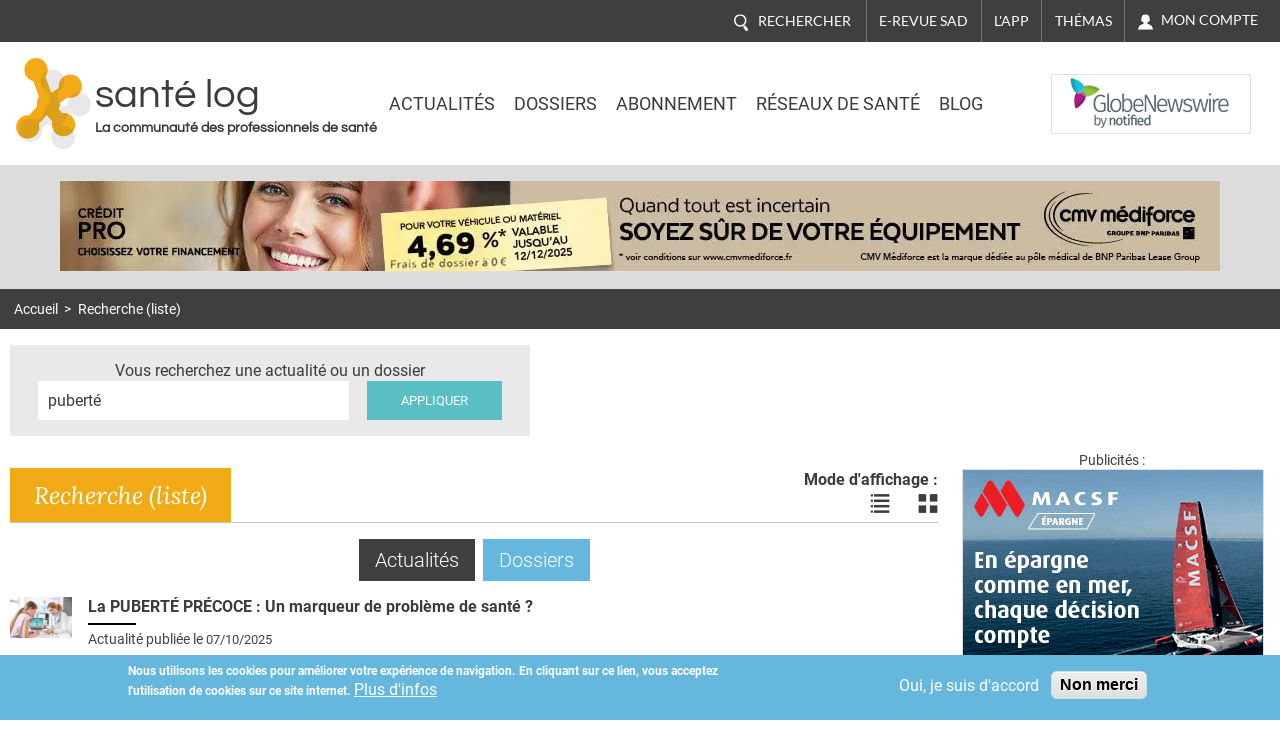

--- FILE ---
content_type: text/html; charset=utf-8
request_url: https://www.santelog.com/recherche-liste?contenu=pubert%C3%A9
body_size: 14070
content:
<!DOCTYPE html>
<!--[if IEMobile 7]><html class="iem7"  lang="fr" dir="ltr"><![endif]-->
<!--[if lte IE 6]><html class="lt-ie9 lt-ie8 lt-ie7"  lang="fr" dir="ltr"><![endif]-->
<!--[if (IE 7)&(!IEMobile)]><html class="lt-ie9 lt-ie8"  lang="fr" dir="ltr"><![endif]-->
<!--[if IE 8]><html class="lt-ie9"  lang="fr" dir="ltr"><![endif]-->
<!--[if (gte IE 9)|(gt IEMobile 7)]><!--><html  lang="fr" dir="ltr" prefix="og: http://ogp.me/ns# content: http://purl.org/rss/1.0/modules/content/ dc: http://purl.org/dc/terms/ foaf: http://xmlns.com/foaf/0.1/ rdfs: http://www.w3.org/2000/01/rdf-schema# sioc: http://rdfs.org/sioc/ns# sioct: http://rdfs.org/sioc/types# skos: http://www.w3.org/2004/02/skos/core# xsd: http://www.w3.org/2001/XMLSchema#"><!--<![endif]-->
<head>
	
	<meta charset="utf-8" />
<link rel="shortcut icon" href="https://www.santelog.com/sites/santelog.com/www.santelog.com/files/favicon.ic_.ico" type="image/vnd.microsoft.icon" />
<meta name="description" content="Résultats de votre recherche dans la base de données des articles de santé" />
<link rel="canonical" href="https://www.santelog.com/recherche-liste" />
<link rel="shortlink" href="https://www.santelog.com/node/23673" />
<meta property="og:site_name" content="santé log" />
<meta property="og:type" content="article" />
<meta property="og:url" content="https://www.santelog.com/recherche-liste" />
<meta property="og:title" content="Recherche (liste)" />
<meta property="og:updated_time" content="2023-01-20T09:58:43+01:00" />
<meta name="twitter:card" content="summary" />
<meta name="twitter:url" content="https://www.santelog.com/recherche-liste" />
<meta name="twitter:title" content="Recherche (liste)" />
<meta property="article:published_time" content="2017-06-26T10:23:03+02:00" />
<meta property="article:modified_time" content="2023-01-20T09:58:43+01:00" />
<meta name="msvalidate.01" content="72D75612366601D0403D035D964CA5DA" />
<meta name="google-site-verification" content="51WWvKuP5ixiR7KXUKllKxeklE2bUcY2PUuuRO_O5lc" />
  <title>Recherche (liste) | santé log</title>

      <meta name="MobileOptimized" content="width">
    <meta name="HandheldFriendly" content="true">
    <meta name="viewport" content="width=device-width, initial-scale=1.0, shrink-to-fit=no">
    <meta name="msvalidate.01" content="A9521FE01C0C7E569243512A6D1CE163" />
    <meta name="robots" content="max-snippet:450, max-image-preview:large, max-video-preview:10" />
  <meta name="msvalidate.01" content="72D75612366601D0403D035D964CA5DA" />
  
<!--[if IEMobile]><meta http-equiv="cleartype" content="on"><![endif]-->
  <link rel="preconnect" href="https://fonts.gstatic.com">
  <!-- <link href="https://fonts.googleapis.com/css2?family=Asap:wght@400;600;700&family=Lato:ital,wght@0,400;0,700;1,400;1,700&family=Lora:ital,wght@0,400;0,700;1,400;1,700&family=Questrial&family=Roboto:wght@300;400;700&display=swap" rel="stylesheet"> -->
  <style>
    /* vietnamese */
    @font-face {
      font-family: 'Asap';
      font-style: normal;
      font-weight: 400;
      font-display: swap;
      src: url(https://fonts.gstatic.com/s/asap/v13/KFOoCniXp96ayzQe4HRO.woff2) format('woff2');
      unicode-range: U+0102-0103, U+0110-0111, U+0128-0129, U+0168-0169, U+01A0-01A1, U+01AF-01B0, U+1EA0-1EF9, U+20AB;
    }
    /* latin-ext */
    @font-face {
      font-family: 'Asap';
      font-style: normal;
      font-weight: 400;
      font-display: swap;
      src: url(https://fonts.gstatic.com/s/asap/v13/KFOoCniXp96ayzUe4HRO.woff2) format('woff2');
      unicode-range: U+0100-024F, U+0259, U+1E00-1EFF, U+2020, U+20A0-20AB, U+20AD-20CF, U+2113, U+2C60-2C7F, U+A720-A7FF;
    }
    /* latin */
    @font-face {
      font-family: 'Asap';
      font-style: normal;
      font-weight: 400;
      font-display: swap;
      src: url(https://fonts.gstatic.com/s/asap/v13/KFOoCniXp96ayzse4A.woff2) format('woff2');
      unicode-range: U+0000-00FF, U+0131, U+0152-0153, U+02BB-02BC, U+02C6, U+02DA, U+02DC, U+2000-206F, U+2074, U+20AC, U+2122, U+2191, U+2193, U+2212, U+2215, U+FEFF, U+FFFD;
    }
    /* vietnamese */
    @font-face {
      font-family: 'Asap';
      font-style: normal;
      font-weight: 600;
      font-display: swap;
      src: url(https://fonts.gstatic.com/s/asap/v13/KFOnCniXp96aw-Q69URvBg88.woff2) format('woff2');
      unicode-range: U+0102-0103, U+0110-0111, U+0128-0129, U+0168-0169, U+01A0-01A1, U+01AF-01B0, U+1EA0-1EF9, U+20AB;
    }
    /* latin-ext */
    @font-face {
      font-family: 'Asap';
      font-style: normal;
      font-weight: 600;
      font-display: swap;
      src: url(https://fonts.gstatic.com/s/asap/v13/KFOnCniXp96aw-Q69UVvBg88.woff2) format('woff2');
      unicode-range: U+0100-024F, U+0259, U+1E00-1EFF, U+2020, U+20A0-20AB, U+20AD-20CF, U+2113, U+2C60-2C7F, U+A720-A7FF;
    }
    /* latin */
    @font-face {
      font-family: 'Asap';
      font-style: normal;
      font-weight: 600;
      font-display: swap;
      src: url(https://fonts.gstatic.com/s/asap/v13/KFOnCniXp96aw-Q69UtvBg.woff2) format('woff2');
      unicode-range: U+0000-00FF, U+0131, U+0152-0153, U+02BB-02BC, U+02C6, U+02DA, U+02DC, U+2000-206F, U+2074, U+20AC, U+2122, U+2191, U+2193, U+2212, U+2215, U+FEFF, U+FFFD;
    }
    /* vietnamese */
    @font-face {
      font-family: 'Asap';
      font-style: normal;
      font-weight: 700;
      font-display: swap;
      src: url(https://fonts.gstatic.com/s/asap/v13/KFOnCniXp96aw4A79URvBg88.woff2) format('woff2');
      unicode-range: U+0102-0103, U+0110-0111, U+0128-0129, U+0168-0169, U+01A0-01A1, U+01AF-01B0, U+1EA0-1EF9, U+20AB;
    }
    /* latin-ext */
    @font-face {
      font-family: 'Asap';
      font-style: normal;
      font-weight: 700;
      font-display: swap;
      src: url(https://fonts.gstatic.com/s/asap/v13/KFOnCniXp96aw4A79UVvBg88.woff2) format('woff2');
      unicode-range: U+0100-024F, U+0259, U+1E00-1EFF, U+2020, U+20A0-20AB, U+20AD-20CF, U+2113, U+2C60-2C7F, U+A720-A7FF;
    }
    /* latin */
    @font-face {
      font-family: 'Asap';
      font-style: normal;
      font-weight: 700;
      font-display: swap;
      src: url(https://fonts.gstatic.com/s/asap/v13/KFOnCniXp96aw4A79UtvBg.woff2) format('woff2');
      unicode-range: U+0000-00FF, U+0131, U+0152-0153, U+02BB-02BC, U+02C6, U+02DA, U+02DC, U+2000-206F, U+2074, U+20AC, U+2122, U+2191, U+2193, U+2212, U+2215, U+FEFF, U+FFFD;
    }
    /* latin-ext */
    @font-face {
      font-family: 'Lato';
      font-style: italic;
      font-weight: 400;
      font-display: swap;
      src: url(https://fonts.gstatic.com/s/lato/v17/S6u8w4BMUTPHjxsAUi-qJCY.woff2) format('woff2');
      unicode-range: U+0100-024F, U+0259, U+1E00-1EFF, U+2020, U+20A0-20AB, U+20AD-20CF, U+2113, U+2C60-2C7F, U+A720-A7FF;
    }
    /* latin */
    @font-face {
      font-family: 'Lato';
      font-style: italic;
      font-weight: 400;
      font-display: swap;
      src: url(https://fonts.gstatic.com/s/lato/v17/S6u8w4BMUTPHjxsAXC-q.woff2) format('woff2');
      unicode-range: U+0000-00FF, U+0131, U+0152-0153, U+02BB-02BC, U+02C6, U+02DA, U+02DC, U+2000-206F, U+2074, U+20AC, U+2122, U+2191, U+2193, U+2212, U+2215, U+FEFF, U+FFFD;
    }
    /* latin-ext */
    @font-face {
      font-family: 'Lato';
      font-style: italic;
      font-weight: 700;
      font-display: swap;
      src: url(https://fonts.gstatic.com/s/lato/v17/S6u_w4BMUTPHjxsI5wq_FQft1dw.woff2) format('woff2');
      unicode-range: U+0100-024F, U+0259, U+1E00-1EFF, U+2020, U+20A0-20AB, U+20AD-20CF, U+2113, U+2C60-2C7F, U+A720-A7FF;
    }
    /* latin */
    @font-face {
      font-family: 'Lato';
      font-style: italic;
      font-weight: 700;
      font-display: swap;
      src: url(https://fonts.gstatic.com/s/lato/v17/S6u_w4BMUTPHjxsI5wq_Gwft.woff2) format('woff2');
      unicode-range: U+0000-00FF, U+0131, U+0152-0153, U+02BB-02BC, U+02C6, U+02DA, U+02DC, U+2000-206F, U+2074, U+20AC, U+2122, U+2191, U+2193, U+2212, U+2215, U+FEFF, U+FFFD;
    }
    /* latin-ext */
    @font-face {
      font-family: 'Lato';
      font-style: normal;
      font-weight: 400;
      font-display: swap;
      src: url(https://fonts.gstatic.com/s/lato/v17/S6uyw4BMUTPHjxAwXjeu.woff2) format('woff2');
      unicode-range: U+0100-024F, U+0259, U+1E00-1EFF, U+2020, U+20A0-20AB, U+20AD-20CF, U+2113, U+2C60-2C7F, U+A720-A7FF;
    }
    /* latin */
    @font-face {
      font-family: 'Lato';
      font-style: normal;
      font-weight: 400;
      font-display: swap;
      src: url(https://fonts.gstatic.com/s/lato/v17/S6uyw4BMUTPHjx4wXg.woff2) format('woff2');
      unicode-range: U+0000-00FF, U+0131, U+0152-0153, U+02BB-02BC, U+02C6, U+02DA, U+02DC, U+2000-206F, U+2074, U+20AC, U+2122, U+2191, U+2193, U+2212, U+2215, U+FEFF, U+FFFD;
    }
    /* latin-ext */
    @font-face {
      font-family: 'Lato';
      font-style: normal;
      font-weight: 700;
      font-display: swap;
      src: url(https://fonts.gstatic.com/s/lato/v17/S6u9w4BMUTPHh6UVSwaPGR_p.woff2) format('woff2');
      unicode-range: U+0100-024F, U+0259, U+1E00-1EFF, U+2020, U+20A0-20AB, U+20AD-20CF, U+2113, U+2C60-2C7F, U+A720-A7FF;
    }
    /* latin */
    @font-face {
      font-family: 'Lato';
      font-style: normal;
      font-weight: 700;
      font-display: swap;
      src: url(https://fonts.gstatic.com/s/lato/v17/S6u9w4BMUTPHh6UVSwiPGQ.woff2) format('woff2');
      unicode-range: U+0000-00FF, U+0131, U+0152-0153, U+02BB-02BC, U+02C6, U+02DA, U+02DC, U+2000-206F, U+2074, U+20AC, U+2122, U+2191, U+2193, U+2212, U+2215, U+FEFF, U+FFFD;
    }
    /* cyrillic-ext */
    @font-face {
      font-family: 'Lora';
      font-style: italic;
      font-weight: 400;
      font-display: swap;
      src: url(https://fonts.gstatic.com/s/lora/v17/0QIhMX1D_JOuMw_LLPtLp_A.woff2) format('woff2');
      unicode-range: U+0460-052F, U+1C80-1C88, U+20B4, U+2DE0-2DFF, U+A640-A69F, U+FE2E-FE2F;
    }
    /* cyrillic */
    @font-face {
      font-family: 'Lora';
      font-style: italic;
      font-weight: 400;
      font-display: swap;
      src: url(https://fonts.gstatic.com/s/lora/v17/0QIhMX1D_JOuMw_LJftLp_A.woff2) format('woff2');
      unicode-range: U+0400-045F, U+0490-0491, U+04B0-04B1, U+2116;
    }
    /* vietnamese */
    @font-face {
      font-family: 'Lora';
      font-style: italic;
      font-weight: 400;
      font-display: swap;
      src: url(https://fonts.gstatic.com/s/lora/v17/0QIhMX1D_JOuMw_LLvtLp_A.woff2) format('woff2');
      unicode-range: U+0102-0103, U+0110-0111, U+0128-0129, U+0168-0169, U+01A0-01A1, U+01AF-01B0, U+1EA0-1EF9, U+20AB;
    }
    /* latin-ext */
    @font-face {
      font-family: 'Lora';
      font-style: italic;
      font-weight: 400;
      font-display: swap;
      src: url(https://fonts.gstatic.com/s/lora/v17/0QIhMX1D_JOuMw_LL_tLp_A.woff2) format('woff2');
      unicode-range: U+0100-024F, U+0259, U+1E00-1EFF, U+2020, U+20A0-20AB, U+20AD-20CF, U+2113, U+2C60-2C7F, U+A720-A7FF;
    }
    /* latin */
    @font-face {
      font-family: 'Lora';
      font-style: italic;
      font-weight: 400;
      font-display: swap;
      src: url(https://fonts.gstatic.com/s/lora/v17/0QIhMX1D_JOuMw_LIftL.woff2) format('woff2');
      unicode-range: U+0000-00FF, U+0131, U+0152-0153, U+02BB-02BC, U+02C6, U+02DA, U+02DC, U+2000-206F, U+2074, U+20AC, U+2122, U+2191, U+2193, U+2212, U+2215, U+FEFF, U+FFFD;
    }
    /* cyrillic-ext */
    @font-face {
      font-family: 'Lora';
      font-style: italic;
      font-weight: 700;
      font-display: swap;
      src: url(https://fonts.gstatic.com/s/lora/v17/0QIhMX1D_JOuMw_LLPtLp_A.woff2) format('woff2');
      unicode-range: U+0460-052F, U+1C80-1C88, U+20B4, U+2DE0-2DFF, U+A640-A69F, U+FE2E-FE2F;
    }
    /* cyrillic */
    @font-face {
      font-family: 'Lora';
      font-style: italic;
      font-weight: 700;
      font-display: swap;
      src: url(https://fonts.gstatic.com/s/lora/v17/0QIhMX1D_JOuMw_LJftLp_A.woff2) format('woff2');
      unicode-range: U+0400-045F, U+0490-0491, U+04B0-04B1, U+2116;
    }
    /* vietnamese */
    @font-face {
      font-family: 'Lora';
      font-style: italic;
      font-weight: 700;
      font-display: swap;
      src: url(https://fonts.gstatic.com/s/lora/v17/0QIhMX1D_JOuMw_LLvtLp_A.woff2) format('woff2');
      unicode-range: U+0102-0103, U+0110-0111, U+0128-0129, U+0168-0169, U+01A0-01A1, U+01AF-01B0, U+1EA0-1EF9, U+20AB;
    }
    /* latin-ext */
    @font-face {
      font-family: 'Lora';
      font-style: italic;
      font-weight: 700;
      font-display: swap;
      src: url(https://fonts.gstatic.com/s/lora/v17/0QIhMX1D_JOuMw_LL_tLp_A.woff2) format('woff2');
      unicode-range: U+0100-024F, U+0259, U+1E00-1EFF, U+2020, U+20A0-20AB, U+20AD-20CF, U+2113, U+2C60-2C7F, U+A720-A7FF;
    }
    /* latin */
    @font-face {
      font-family: 'Lora';
      font-style: italic;
      font-weight: 700;
      font-display: swap;
      src: url(https://fonts.gstatic.com/s/lora/v17/0QIhMX1D_JOuMw_LIftL.woff2) format('woff2');
      unicode-range: U+0000-00FF, U+0131, U+0152-0153, U+02BB-02BC, U+02C6, U+02DA, U+02DC, U+2000-206F, U+2074, U+20AC, U+2122, U+2191, U+2193, U+2212, U+2215, U+FEFF, U+FFFD;
    }
    /* cyrillic-ext */
    @font-face {
      font-family: 'Lora';
      font-style: normal;
      font-weight: 400;
      font-display: swap;
      src: url(https://fonts.gstatic.com/s/lora/v17/0QIvMX1D_JOuMwf7I-NP.woff2) format('woff2');
      unicode-range: U+0460-052F, U+1C80-1C88, U+20B4, U+2DE0-2DFF, U+A640-A69F, U+FE2E-FE2F;
    }
    /* cyrillic */
    @font-face {
      font-family: 'Lora';
      font-style: normal;
      font-weight: 400;
      font-display: swap;
      src: url(https://fonts.gstatic.com/s/lora/v17/0QIvMX1D_JOuMw77I-NP.woff2) format('woff2');
      unicode-range: U+0400-045F, U+0490-0491, U+04B0-04B1, U+2116;
    }
    /* vietnamese */
    @font-face {
      font-family: 'Lora';
      font-style: normal;
      font-weight: 400;
      font-display: swap;
      src: url(https://fonts.gstatic.com/s/lora/v17/0QIvMX1D_JOuMwX7I-NP.woff2) format('woff2');
      unicode-range: U+0102-0103, U+0110-0111, U+0128-0129, U+0168-0169, U+01A0-01A1, U+01AF-01B0, U+1EA0-1EF9, U+20AB;
    }
    /* latin-ext */
    @font-face {
      font-family: 'Lora';
      font-style: normal;
      font-weight: 400;
      font-display: swap;
      src: url(https://fonts.gstatic.com/s/lora/v17/0QIvMX1D_JOuMwT7I-NP.woff2) format('woff2');
      unicode-range: U+0100-024F, U+0259, U+1E00-1EFF, U+2020, U+20A0-20AB, U+20AD-20CF, U+2113, U+2C60-2C7F, U+A720-A7FF;
    }
    /* latin */
    @font-face {
      font-family: 'Lora';
      font-style: normal;
      font-weight: 400;
      font-display: swap;
      src: url(https://fonts.gstatic.com/s/lora/v17/0QIvMX1D_JOuMwr7Iw.woff2) format('woff2');
      unicode-range: U+0000-00FF, U+0131, U+0152-0153, U+02BB-02BC, U+02C6, U+02DA, U+02DC, U+2000-206F, U+2074, U+20AC, U+2122, U+2191, U+2193, U+2212, U+2215, U+FEFF, U+FFFD;
    }
    /* cyrillic-ext */
    @font-face {
      font-family: 'Lora';
      font-style: normal;
      font-weight: 700;
      font-display: swap;
      src: url(https://fonts.gstatic.com/s/lora/v17/0QIvMX1D_JOuMwf7I-NP.woff2) format('woff2');
      unicode-range: U+0460-052F, U+1C80-1C88, U+20B4, U+2DE0-2DFF, U+A640-A69F, U+FE2E-FE2F;
    }
    /* cyrillic */
    @font-face {
      font-family: 'Lora';
      font-style: normal;
      font-weight: 700;
      font-display: swap;
      src: url(https://fonts.gstatic.com/s/lora/v17/0QIvMX1D_JOuMw77I-NP.woff2) format('woff2');
      unicode-range: U+0400-045F, U+0490-0491, U+04B0-04B1, U+2116;
    }
    /* vietnamese */
    @font-face {
      font-family: 'Lora';
      font-style: normal;
      font-weight: 700;
      font-display: swap;
      src: url(https://fonts.gstatic.com/s/lora/v17/0QIvMX1D_JOuMwX7I-NP.woff2) format('woff2');
      unicode-range: U+0102-0103, U+0110-0111, U+0128-0129, U+0168-0169, U+01A0-01A1, U+01AF-01B0, U+1EA0-1EF9, U+20AB;
    }
    /* latin-ext */
    @font-face {
      font-family: 'Lora';
      font-style: normal;
      font-weight: 700;
      font-display: swap;
      src: url(https://fonts.gstatic.com/s/lora/v17/0QIvMX1D_JOuMwT7I-NP.woff2) format('woff2');
      unicode-range: U+0100-024F, U+0259, U+1E00-1EFF, U+2020, U+20A0-20AB, U+20AD-20CF, U+2113, U+2C60-2C7F, U+A720-A7FF;
    }
    /* latin */
    @font-face {
      font-family: 'Lora';
      font-style: normal;
      font-weight: 700;
      font-display: swap;
      src: url(https://fonts.gstatic.com/s/lora/v17/0QIvMX1D_JOuMwr7Iw.woff2) format('woff2');
      unicode-range: U+0000-00FF, U+0131, U+0152-0153, U+02BB-02BC, U+02C6, U+02DA, U+02DC, U+2000-206F, U+2074, U+20AC, U+2122, U+2191, U+2193, U+2212, U+2215, U+FEFF, U+FFFD;
    }
    /* vietnamese */
    @font-face {
      font-family: 'Questrial';
      font-style: normal;
      font-weight: 400;
      font-display: swap;
      src: url(https://fonts.gstatic.com/s/questrial/v12/QdVUSTchPBm7nuUeVf70sSFlq20.woff2) format('woff2');
      unicode-range: U+0102-0103, U+0110-0111, U+0128-0129, U+0168-0169, U+01A0-01A1, U+01AF-01B0, U+1EA0-1EF9, U+20AB;
    }
    /* latin-ext */
    @font-face {
      font-family: 'Questrial';
      font-style: normal;
      font-weight: 400;
      font-display: swap;
      src: url(https://fonts.gstatic.com/s/questrial/v12/QdVUSTchPBm7nuUeVf70sCFlq20.woff2) format('woff2');
      unicode-range: U+0100-024F, U+0259, U+1E00-1EFF, U+2020, U+20A0-20AB, U+20AD-20CF, U+2113, U+2C60-2C7F, U+A720-A7FF;
    }
    /* latin */
    @font-face {
      font-family: 'Questrial';
      font-style: normal;
      font-weight: 400;
      font-display: swap;
      src: url(https://fonts.gstatic.com/s/questrial/v12/QdVUSTchPBm7nuUeVf70viFl.woff2) format('woff2');
      unicode-range: U+0000-00FF, U+0131, U+0152-0153, U+02BB-02BC, U+02C6, U+02DA, U+02DC, U+2000-206F, U+2074, U+20AC, U+2122, U+2191, U+2193, U+2212, U+2215, U+FEFF, U+FFFD;
    }
    /* cyrillic-ext */
    @font-face {
      font-family: 'Roboto';
      font-style: normal;
      font-weight: 300;
      font-display: swap;
      src: url(https://fonts.gstatic.com/s/roboto/v20/KFOlCnqEu92Fr1MmSU5fCRc4EsA.woff2) format('woff2');
      unicode-range: U+0460-052F, U+1C80-1C88, U+20B4, U+2DE0-2DFF, U+A640-A69F, U+FE2E-FE2F;
    }
    /* cyrillic */
    @font-face {
      font-family: 'Roboto';
      font-style: normal;
      font-weight: 300;
      font-display: swap;
      src: url(https://fonts.gstatic.com/s/roboto/v20/KFOlCnqEu92Fr1MmSU5fABc4EsA.woff2) format('woff2');
      unicode-range: U+0400-045F, U+0490-0491, U+04B0-04B1, U+2116;
    }
    /* greek-ext */
    @font-face {
      font-family: 'Roboto';
      font-style: normal;
      font-weight: 300;
      font-display: swap;
      src: url(https://fonts.gstatic.com/s/roboto/v20/KFOlCnqEu92Fr1MmSU5fCBc4EsA.woff2) format('woff2');
      unicode-range: U+1F00-1FFF;
    }
    /* greek */
    @font-face {
      font-family: 'Roboto';
      font-style: normal;
      font-weight: 300;
      font-display: swap;
      src: url(https://fonts.gstatic.com/s/roboto/v20/KFOlCnqEu92Fr1MmSU5fBxc4EsA.woff2) format('woff2');
      unicode-range: U+0370-03FF;
    }
    /* vietnamese */
    @font-face {
      font-family: 'Roboto';
      font-style: normal;
      font-weight: 300;
      font-display: swap;
      src: url(https://fonts.gstatic.com/s/roboto/v20/KFOlCnqEu92Fr1MmSU5fCxc4EsA.woff2) format('woff2');
      unicode-range: U+0102-0103, U+0110-0111, U+0128-0129, U+0168-0169, U+01A0-01A1, U+01AF-01B0, U+1EA0-1EF9, U+20AB;
    }
    /* latin-ext */
    @font-face {
      font-family: 'Roboto';
      font-style: normal;
      font-weight: 300;
      font-display: swap;
      src: url(https://fonts.gstatic.com/s/roboto/v20/KFOlCnqEu92Fr1MmSU5fChc4EsA.woff2) format('woff2');
      unicode-range: U+0100-024F, U+0259, U+1E00-1EFF, U+2020, U+20A0-20AB, U+20AD-20CF, U+2113, U+2C60-2C7F, U+A720-A7FF;
    }
    /* latin */
    @font-face {
      font-family: 'Roboto';
      font-style: normal;
      font-weight: 300;
      font-display: swap;
      src: url(https://fonts.gstatic.com/s/roboto/v20/KFOlCnqEu92Fr1MmSU5fBBc4.woff2) format('woff2');
      unicode-range: U+0000-00FF, U+0131, U+0152-0153, U+02BB-02BC, U+02C6, U+02DA, U+02DC, U+2000-206F, U+2074, U+20AC, U+2122, U+2191, U+2193, U+2212, U+2215, U+FEFF, U+FFFD;
    }
    /* cyrillic-ext */
    @font-face {
      font-family: 'Roboto';
      font-style: normal;
      font-weight: 400;
      font-display: swap;
      src: url(https://fonts.gstatic.com/s/roboto/v20/KFOmCnqEu92Fr1Mu72xKOzY.woff2) format('woff2');
      unicode-range: U+0460-052F, U+1C80-1C88, U+20B4, U+2DE0-2DFF, U+A640-A69F, U+FE2E-FE2F;
    }
    /* cyrillic */
    @font-face {
      font-family: 'Roboto';
      font-style: normal;
      font-weight: 400;
      font-display: swap;
      src: url(https://fonts.gstatic.com/s/roboto/v20/KFOmCnqEu92Fr1Mu5mxKOzY.woff2) format('woff2');
      unicode-range: U+0400-045F, U+0490-0491, U+04B0-04B1, U+2116;
    }
    /* greek-ext */
    @font-face {
      font-family: 'Roboto';
      font-style: normal;
      font-weight: 400;
      font-display: swap;
      src: url(https://fonts.gstatic.com/s/roboto/v20/KFOmCnqEu92Fr1Mu7mxKOzY.woff2) format('woff2');
      unicode-range: U+1F00-1FFF;
    }
    /* greek */
    @font-face {
      font-family: 'Roboto';
      font-style: normal;
      font-weight: 400;
      font-display: swap;
      src: url(https://fonts.gstatic.com/s/roboto/v20/KFOmCnqEu92Fr1Mu4WxKOzY.woff2) format('woff2');
      unicode-range: U+0370-03FF;
    }
    /* vietnamese */
    @font-face {
      font-family: 'Roboto';
      font-style: normal;
      font-weight: 400;
      font-display: swap;
      src: url(https://fonts.gstatic.com/s/roboto/v20/KFOmCnqEu92Fr1Mu7WxKOzY.woff2) format('woff2');
      unicode-range: U+0102-0103, U+0110-0111, U+0128-0129, U+0168-0169, U+01A0-01A1, U+01AF-01B0, U+1EA0-1EF9, U+20AB;
    }
    /* latin-ext */
    @font-face {
      font-family: 'Roboto';
      font-style: normal;
      font-weight: 400;
      font-display: swap;
      src: url(https://fonts.gstatic.com/s/roboto/v20/KFOmCnqEu92Fr1Mu7GxKOzY.woff2) format('woff2');
      unicode-range: U+0100-024F, U+0259, U+1E00-1EFF, U+2020, U+20A0-20AB, U+20AD-20CF, U+2113, U+2C60-2C7F, U+A720-A7FF;
    }
    /* latin */
    @font-face {
      font-family: 'Roboto';
      font-style: normal;
      font-weight: 400;
      font-display: swap;
      src: url(https://fonts.gstatic.com/s/roboto/v20/KFOmCnqEu92Fr1Mu4mxK.woff2) format('woff2');
      unicode-range: U+0000-00FF, U+0131, U+0152-0153, U+02BB-02BC, U+02C6, U+02DA, U+02DC, U+2000-206F, U+2074, U+20AC, U+2122, U+2191, U+2193, U+2212, U+2215, U+FEFF, U+FFFD;
    }
    /* cyrillic-ext */
    @font-face {
      font-family: 'Roboto';
      font-style: normal;
      font-weight: 700;
      font-display: swap;
      src: url(https://fonts.gstatic.com/s/roboto/v20/KFOlCnqEu92Fr1MmWUlfCRc4EsA.woff2) format('woff2');
      unicode-range: U+0460-052F, U+1C80-1C88, U+20B4, U+2DE0-2DFF, U+A640-A69F, U+FE2E-FE2F;
    }
    /* cyrillic */
    @font-face {
      font-family: 'Roboto';
      font-style: normal;
      font-weight: 700;
      font-display: swap;
      src: url(https://fonts.gstatic.com/s/roboto/v20/KFOlCnqEu92Fr1MmWUlfABc4EsA.woff2) format('woff2');
      unicode-range: U+0400-045F, U+0490-0491, U+04B0-04B1, U+2116;
    }
    /* greek-ext */
    @font-face {
      font-family: 'Roboto';
      font-style: normal;
      font-weight: 700;
      font-display: swap;
      src: url(https://fonts.gstatic.com/s/roboto/v20/KFOlCnqEu92Fr1MmWUlfCBc4EsA.woff2) format('woff2');
      unicode-range: U+1F00-1FFF;
    }
    /* greek */
    @font-face {
      font-family: 'Roboto';
      font-style: normal;
      font-weight: 700;
      font-display: swap;
      src: url(https://fonts.gstatic.com/s/roboto/v20/KFOlCnqEu92Fr1MmWUlfBxc4EsA.woff2) format('woff2');
      unicode-range: U+0370-03FF;
    }
    /* vietnamese */
    @font-face {
      font-family: 'Roboto';
      font-style: normal;
      font-weight: 700;
      font-display: swap;
      src: url(https://fonts.gstatic.com/s/roboto/v20/KFOlCnqEu92Fr1MmWUlfCxc4EsA.woff2) format('woff2');
      unicode-range: U+0102-0103, U+0110-0111, U+0128-0129, U+0168-0169, U+01A0-01A1, U+01AF-01B0, U+1EA0-1EF9, U+20AB;
    }
    /* latin-ext */
    @font-face {
      font-family: 'Roboto';
      font-style: normal;
      font-weight: 700;
      font-display: swap;
      src: url(https://fonts.gstatic.com/s/roboto/v20/KFOlCnqEu92Fr1MmWUlfChc4EsA.woff2) format('woff2');
      unicode-range: U+0100-024F, U+0259, U+1E00-1EFF, U+2020, U+20A0-20AB, U+20AD-20CF, U+2113, U+2C60-2C7F, U+A720-A7FF;
    }
    /* latin */
    @font-face {
      font-family: 'Roboto';
      font-style: normal;
      font-weight: 700;
      font-display: swap;
      src: url(https://fonts.gstatic.com/s/roboto/v20/KFOlCnqEu92Fr1MmWUlfBBc4.woff2) format('woff2');
      unicode-range: U+0000-00FF, U+0131, U+0152-0153, U+02BB-02BC, U+02C6, U+02DA, U+02DC, U+2000-206F, U+2074, U+20AC, U+2122, U+2191, U+2193, U+2212, U+2215, U+FEFF, U+FFFD;
    }
  </style>

  <link type="text/css" rel="stylesheet" href="https://www.santelog.com/sites/santelog.com/www.santelog.com/files/css/css_lQaZfjVpwP_oGNqdtWCSpJT1EMqXdMiU84ekLLxQnc4.css" media="all" />
<link type="text/css" rel="stylesheet" href="https://www.santelog.com/sites/santelog.com/www.santelog.com/files/css/css_pzej_uze_GqdWBw8ZDNWovEWZRLL8sZrhGNQ_WZvCSQ.css" media="all" />
<link type="text/css" rel="stylesheet" href="https://www.santelog.com/sites/santelog.com/www.santelog.com/files/css/css_t9eJQ3pKY8jthb5Cn12HxUcUcWCinV9pYCAb4sOAuZE.css" media="all" />
<link type="text/css" rel="stylesheet" href="https://www.santelog.com/sites/santelog.com/www.santelog.com/files/css/css__dCwb7H6hxNQ-7wHOfRlRaX3Qk1f9zWtV_hRbpYpLN0.css" media="all" />
  <script src="https://www.santelog.com/sites/santelog.com/www.santelog.com/files/js/js_xtZNzpU9-xZGFpC_hIexcQUfNYmVmlEJFyCiH4YuuCU.js"></script>
<script src="https://www.santelog.com/sites/santelog.com/www.santelog.com/files/js/js_NWln_YoEP8_jsy8X0iFzA5GdIqKYO0Y_G0UiPG8zs5I.js"></script>
<script src="https://www.santelog.com/sites/santelog.com/www.santelog.com/files/js/js__9RrWVvctKBE8tmR0CW6pJV0NN4om64sE4RlkcM-W8k.js"></script>
<script src="https://www.santelog.com/sites/santelog.com/www.santelog.com/files/js/js_xRapLsotKCXoLT3HGvcCrgh1jD2eXFIFLReFVDMans8.js"></script>
<script src="https://www.santelog.com/sites/santelog.com/www.santelog.com/files/js/js_wLQ7d8OgMagPVjinJemB4TBtYcwjkrRzXXqyKA-d8N8.js"></script>
<script>jQuery.extend(Drupal.settings, {"basePath":"\/","pathPrefix":"","ajaxPageState":{"theme":"santelog","theme_token":"Ox7O1l6rrmR8JMZZ5nUPiDZc7-rCpOL20N6oSK77nXo","jquery_version":"default","js":{"0":1,"sites\/all\/modules\/eu_cookie_compliance\/js\/eu_cookie_compliance.js":1,"misc\/jquery.js":1,"misc\/jquery-extend-3.4.0.js":1,"misc\/jquery-html-prefilter-3.5.0-backport.js":1,"misc\/jquery.once.js":1,"misc\/drupal.js":1,"sites\/all\/libraries\/blazy\/blazy.min.js":1,"sites\/all\/modules\/eu_cookie_compliance\/js\/jquery.cookie-1.4.1.min.js":1,"misc\/jquery.form.js":1,"misc\/ajax.js":1,"sites\/all\/modules\/jquery_update\/js\/jquery_update.js":1,"sites\/all\/modules\/admin_menu\/admin_devel\/admin_devel.js":1,"sites\/santelog.com\/www.santelog.com\/modules\/simpleads\/simpleads.js":1,"sites\/all\/modules\/lazy\/lazy.js":1,"misc\/progress.js":1,"public:\/\/languages\/fr_S5-lGe27Lp4AV_xIkPJ5pbgnccvjigbKRYphDYEvLx0.js":1,"sites\/all\/modules\/video\/js\/video.js":1,"sites\/all\/modules\/views\/js\/base.js":1,"sites\/all\/modules\/views\/js\/ajax_view.js":1,"sites\/all\/modules\/quicktabs\/js\/quicktabs.js":1,"sites\/santelog.com\/www.santelog.com\/themes\/santelog\/js\/matchmedia.js":1,"sites\/santelog.com\/www.santelog.com\/themes\/santelog\/js\/jquery.cookie.js":1,"sites\/santelog.com\/www.santelog.com\/themes\/santelog\/js\/santelog.js":1},"css":{"modules\/system\/system.base.css":1,"modules\/system\/system.menus.css":1,"modules\/system\/system.messages.css":1,"modules\/system\/system.theme.css":1,"modules\/comment\/comment.css":1,"modules\/field\/theme\/field.css":1,"modules\/node\/node.css":1,"modules\/search\/search.css":1,"sites\/santelog.com\/www.santelog.com\/modules\/simpleads\/simpleads.css":1,"modules\/user\/user.css":1,"sites\/all\/modules\/views\/css\/views.css":1,"sites\/all\/modules\/ckeditor\/css\/ckeditor.css":1,"sites\/all\/modules\/ctools\/css\/ctools.css":1,"sites\/all\/modules\/video\/css\/video.css":1,"sites\/all\/modules\/eu_cookie_compliance\/css\/eu_cookie_compliance.css":1,"sites\/all\/modules\/quicktabs\/css\/quicktabs.css":1,"public:\/\/ctools\/css\/2371fb2d0eca6b31fe4bf7301f932f23.css":1,"sites\/santelog.com\/www.santelog.com\/themes\/santelog\/system.menus.css":1,"sites\/santelog.com\/www.santelog.com\/themes\/santelog\/system.messages.css":1,"sites\/santelog.com\/www.santelog.com\/themes\/santelog\/system.theme.css":1,"sites\/santelog.com\/www.santelog.com\/themes\/santelog\/css\/styles.css":1,"sites\/santelog.com\/www.santelog.com\/themes\/santelog\/css\/header.css":1,"sites\/santelog.com\/www.santelog.com\/themes\/santelog\/css\/footer.css":1,"sites\/santelog.com\/www.santelog.com\/themes\/santelog\/css\/block.css":1,"sites\/santelog.com\/www.santelog.com\/themes\/santelog\/css\/forms.css":1,"sites\/santelog.com\/www.santelog.com\/themes\/santelog\/css\/user.css":1}},"simpleads":{"url":{"ckeditor":"\/simpleads\/dashboard\/ckeditor"},"modulepath":"sites\/santelog.com\/www.santelog.com\/modules\/simpleads"},"urlIsAjaxTrusted":{"\/":true},"better_exposed_filters":{"views":{"bandeau_dossier":{"displays":{"block":{"filters":[]}}},"current_user_info":{"displays":{"block":{"filters":[]}}},"page_recherche_actu":{"displays":{"panel_pane_3":{"filters":{"contenu":{"required":false}}},"panel_pane_4":{"filters":{"contenu":{"required":false}}}}},"partenaires":{"displays":{"block":{"filters":[]}}}}},"eu_cookie_compliance":{"cookie_policy_version":"1.0.0","popup_enabled":1,"popup_agreed_enabled":0,"popup_hide_agreed":0,"popup_clicking_confirmation":false,"popup_scrolling_confirmation":false,"popup_html_info":"\u003Cdiv class=\u0022eu-cookie-compliance-banner eu-cookie-compliance-banner-info eu-cookie-compliance-banner--opt-in\u0022\u003E\n  \u003Cdiv class=\u0022popup-content info\u0022\u003E\n    \u003Cdiv id=\u0022popup-text\u0022\u003E\n      \u003Cp\u003ENous utilisons les cookies pour am\u00e9liorer votre exp\u00e9rience de navigation.\u003C\/p\u003E\n\u003Cp\u003EEn cliquant sur ce lien, vous acceptez l\u0027utilisation de cookies sur ce site internet.\u003C\/p\u003E\n              \u003Cbutton type=\u0022button\u0022 class=\u0022find-more-button eu-cookie-compliance-more-button\u0022\u003EPlus d\u0027infos\u003C\/button\u003E\n          \u003C\/div\u003E\n    \n    \u003Cdiv id=\u0022popup-buttons\u0022 class=\u0022\u0022\u003E\n      \u003Cbutton type=\u0022button\u0022 class=\u0022agree-button eu-cookie-compliance-secondary-button\u0022\u003EOui, je suis d\u0027accord\u003C\/button\u003E\n              \u003Cbutton type=\u0022button\u0022 class=\u0022decline-button eu-cookie-compliance-default-button\u0022 \u003ENon merci\u003C\/button\u003E\n          \u003C\/div\u003E\n  \u003C\/div\u003E\n\u003C\/div\u003E","use_mobile_message":false,"mobile_popup_html_info":"\u003Cdiv class=\u0022eu-cookie-compliance-banner eu-cookie-compliance-banner-info eu-cookie-compliance-banner--opt-in\u0022\u003E\n  \u003Cdiv class=\u0022popup-content info\u0022\u003E\n    \u003Cdiv id=\u0022popup-text\u0022\u003E\n      \u003Ch2\u003EWe use cookies on this site to enhance your user experience\u003C\/h2\u003E\n\u003Cp\u003EBy tapping the Accept button, you agree to us doing so.\u003C\/p\u003E\n              \u003Cbutton type=\u0022button\u0022 class=\u0022find-more-button eu-cookie-compliance-more-button\u0022\u003EPlus d\u0027infos\u003C\/button\u003E\n          \u003C\/div\u003E\n    \n    \u003Cdiv id=\u0022popup-buttons\u0022 class=\u0022\u0022\u003E\n      \u003Cbutton type=\u0022button\u0022 class=\u0022agree-button eu-cookie-compliance-secondary-button\u0022\u003EOui, je suis d\u0027accord\u003C\/button\u003E\n              \u003Cbutton type=\u0022button\u0022 class=\u0022decline-button eu-cookie-compliance-default-button\u0022 \u003ENon merci\u003C\/button\u003E\n          \u003C\/div\u003E\n  \u003C\/div\u003E\n\u003C\/div\u003E\n","mobile_breakpoint":"768","popup_html_agreed":"\u003Cdiv\u003E\n  \u003Cdiv class=\u0022popup-content agreed\u0022\u003E\n    \u003Cdiv id=\u0022popup-text\u0022\u003E\n      \u003Cp\u003EMerci d\u0027avoir accepter les cookies.\u003C\/p\u003E\n\u003Cp\u003EVous pouvez maintenant fermer ce bandeau et continuer votre navigation.\u003C\/p\u003E\n    \u003C\/div\u003E\n    \u003Cdiv id=\u0022popup-buttons\u0022\u003E\n      \u003Cbutton type=\u0022button\u0022 class=\u0022hide-popup-button eu-cookie-compliance-hide-button\u0022\u003EMasquer\u003C\/button\u003E\n              \u003Cbutton type=\u0022button\u0022 class=\u0022find-more-button eu-cookie-compliance-more-button-thank-you\u0022 \u003EPlus d\u0027infos\u003C\/button\u003E\n          \u003C\/div\u003E\n  \u003C\/div\u003E\n\u003C\/div\u003E","popup_use_bare_css":false,"popup_height":"auto","popup_width":"100%","popup_delay":0,"popup_link":"\/conditions-generales","popup_link_new_window":1,"popup_position":null,"fixed_top_position":false,"popup_language":"fr","store_consent":false,"better_support_for_screen_readers":1,"reload_page":0,"domain":"","domain_all_sites":0,"popup_eu_only_js":0,"cookie_lifetime":"100","cookie_session":false,"disagree_do_not_show_popup":0,"method":"opt_in","allowed_cookies":"","withdraw_markup":"\u003Cbutton type=\u0022button\u0022 class=\u0022eu-cookie-withdraw-tab\u0022\u003EPrivacy settings\u003C\/button\u003E\n\u003Cdiv class=\u0022eu-cookie-withdraw-banner\u0022\u003E\n  \u003Cdiv class=\u0022popup-content info\u0022\u003E\n    \u003Cdiv id=\u0022popup-text\u0022\u003E\n      \u003Ch2\u003EWe use cookies on this site to enhance your user experience\u003C\/h2\u003E\n\u003Cp\u003EYou have given your consent for us to set cookies.\u003C\/p\u003E\n    \u003C\/div\u003E\n    \u003Cdiv id=\u0022popup-buttons\u0022\u003E\n      \u003Cbutton type=\u0022button\u0022 class=\u0022eu-cookie-withdraw-button\u0022\u003EWithdraw consent\u003C\/button\u003E\n    \u003C\/div\u003E\n  \u003C\/div\u003E\n\u003C\/div\u003E\n","withdraw_enabled":false,"withdraw_button_on_info_popup":0,"cookie_categories":[],"cookie_categories_details":[],"enable_save_preferences_button":1,"cookie_name":"","containing_element":"footer","automatic_cookies_removal":1},"quicktabs":{"qt_recherche_generale_liste":{"name":"recherche_generale_liste","tabs":[{"vid":"page_recherche_actu","display":"panel_pane_3","args":"","view_path":"node%2F23673","view_dom_id":1,"ajax_args":"","actual_args":[]},{"vid":"page_recherche_actu","display":"panel_pane_4","args":"","view_path":"node%2F23673","view_dom_id":2,"ajax_args":"","actual_args":[]}],"ajaxPageState":{"jquery_version":"default"}}},"lazy":{"errorClass":"b-error","loadInvisible":false,"offset":100,"saveViewportOffsetDelay":50,"selector":".b-lazy","src":"data-src","successClass":"b-loaded","validateDelay":25}});</script>
      <!--[if lt IE 9]>
    <script src="/sites/all/themes/zen/js/html5-respond.js"></script>
    <![endif]-->
  	
	<!-- Global site tag (gtag.js) - Google Analytics -->
	<script async src="https://www.googletagmanager.com/gtag/js?id=G-E13FZP6SN4"></script>
	<script>
	  window.dataLayer = window.dataLayer || [];
	  function gtag(){dataLayer.push(arguments);}
	  gtag('js', new Date());

	  gtag('config', 'G-E13FZP6SN4');
	</script>	
	
			<!-- Start Regie pube 
		
		
		<script type="text/javascript" async src="https://prebid.reworldmediafactory.com/santelog.com/script.min.js"></script>
		<script type="text/javascript" async src="https://securepubads.g.doubleclick.net/tag/js/gpt.js"></script>
		<script type="text/javascript" async src="https://prebid.reworldmediafactory.com/pbutils/prebid_utils.min.js"></script>

		<script type="text/javascript">
			!function(a){var b=/iPhone/i,c=/iPod/i,d=/iPad/i,e=/(?=.*\bAndroid\b)(?=.*\bMobile\b)/i,f=/Android/i,g=/(?=.*\bAndroid\b)(?=.*\bSD4930UR\b)/i,h=/(?=.*\bAndroid\b)(?=.*\b(?:KFOT|KFTT|KFJWI|KFJWA|KFSOWI|KFTHWI|KFTHWA|KFAPWI|KFAPWA|KFARWI|KFASWI|KFSAWI|KFSAWA)\b)/i,i=/IEMobile/i,j=/(?=.*\bWindows\b)(?=.*\bARM\b)/i,k=/BlackBerry/i,l=/BB10/i,m=/Opera Mini/i,n=/(CriOS|Chrome)(?=.*\bMobile\b)/i,o=/(?=.*\bFirefox\b)(?=.*\bMobile\b)/i,p=new RegExp("(?:Nexus 7|BNTV250|Kindle Fire|Silk|GT-P1000)","i"),q=function(a,b){return a.test(b)},r=function(a){var r=a||navigator.userAgent,s=r.split("[FBAN");return"undefined"!=typeof s[1]&&(r=s[0]),this.apple={phone:q(b,r),ipod:q(c,r),tablet:!q(b,r)&&q(d,r),device:q(b,r)||q(c,r)||q(d,r)},this.amazon={phone:q(g,r),tablet:!q(g,r)&&q(h,r),device:q(g,r)||q(h,r)},this.android={phone:q(g,r)||q(e,r),tablet:!q(g,r)&&!q(e,r)&&(q(h,r)||q(f,r)),device:q(g,r)||q(h,r)||q(e,r)||q(f,r)},this.windows={phone:q(i,r),tablet:q(j,r),device:q(i,r)||q(j,r)},this.other={blackberry:q(k,r),blackberry10:q(l,r),opera:q(m,r),firefox:q(o,r),chrome:q(n,r),device:q(k,r)||q(l,r)||q(m,r)||q(o,r)||q(n,r)},this.seven_inch=q(p,r),this.any=this.apple.device||this.android.device||this.windows.device||this.other.device||this.seven_inch,this.phone=this.apple.phone||this.android.phone||this.windows.phone,this.tablet=this.apple.tablet||this.android.tablet||this.windows.tablet,"undefined"==typeof window?this:void 0},s=function(){var a=new r;return a.Class=r,a};"undefined"!=typeof module&&module.exports&&"undefined"==typeof window?module.exports=r:"undefined"!=typeof module&&module.exports&&"undefined"!=typeof window?module.exports=s():"function"==typeof define&&define.amd?define("isMobile",[],a.isMobile=s()):a.isMobile=s()}(this);
			if(isMobile.phone){ is_mobile =true; }
			else if(isMobile.tablet){ is_mobile =false; }
			else{ is_mobile =false; }
		</script>


		<script type="text/javascript">

		window.googletag = window.googletag || {cmd: []};
		var reworldAd = reworldAd || {};
		reworldAd.que = reworldAd.que || [];
		var reworldAdUtils = reworldAdUtils || {};
		reworldAdUtils.que = reworldAdUtils.que || [];
		googletag.cmd.push(function() {

			if(is_mobile)
			{
				googletag.defineSlot('/46980923,22773588588/santelog.com-web',  [[300,250],[336,280],[320,50],[320,100],[300,50],[300,100]],
					'div-gpt-ad-mpu_haut').setTargeting('pos', '102').addService(googletag.pubads());
					
				
			}
			else
			{
				googletag.defineSlot('/46980923,22773588588/santelog.com-web', [[300,250],[300,100]],
					'div-gpt-ad-mpu_haut').setTargeting('pos', '2').addService(googletag.pubads());
					
				
			}
			googletag.pubads().disableInitialLoad();
			googletag.pubads().enableSingleRequest();
			googletag.pubads().collapseEmptyDivs();
			googletag.pubads().setCentering(true);

			googletag.enableServices();

		});

		reworldAd.que.push(function() {
			reworldAd.refresh();
			reworldAdUtils.que.push(function() {
				reworldAdUtils.setPrebidUtilsConfig({
					adUnit: "/46980923,22773588588/santelog.com-web",
					insertPlaceholder: false,
				})
			});
		});

		</script>
		-->
		<!-- End Regie pub -->	
		
	
	<!-- Champ schema.org -->	
	  	<!-- End Champ schema.org -->	  
	
	
</head>
<body class="html not-front not-logged-in no-sidebars page-node page-node- page-node-23673 node-type-page section-recherche-liste" >
      <p id="skip-link">
      <a href="#main-menu" class="element-invisible element-focusable">Jump to navigation</a>
    </p>
      


<div id="page">

  <div class="header-group">

    <div id="navigation" class="navigation">

      <div class="grid-row">

          <div class="region region-navigation">
    <div id="block-views-baf4a3d4ce00c03a931e9207bef8b1d0" class="block block-views block-search first odd">

      
  <form action="/" method="get" id="views-exposed-form-page-recherche-actu-panel-pane-2" accept-charset="UTF-8"><div><div class="views-exposed-form">
  <div class="views-exposed-widgets clearfix">
          <div id="edit-contenu-wrapper" class="views-exposed-widget views-widget-filter-combine">
                  <label for="edit-contenu">
            Recherche          </label>
                        <div class="views-widget">
          <div class="form-item form-type-textfield form-item-contenu">
 <input type="text" id="edit-contenu" name="contenu" value="puberté" size="30" maxlength="128" class="form-text" />
</div>
        </div>
              </div>
                    <div class="views-exposed-widget views-submit-button">
      <input type="submit" id="edit-submit-page-recherche-actu" name="" value="Appliquer" class="form-submit" />    </div>
      </div>
</div>
</div></form>
</div>
<div id="block-block-7" class="block block-block navigation-search-button even">

      
  <p>Rechercher</p>

</div>
<div id="block-menu-menu-menu-secondaire" class="block block-menu secondary-menu last odd" role="navigation">

      
  <ul class="menu"><li class="menu__item is-leaf first leaf"><a href="/e-revue-sad" class="menu__link">E-revue SAD</a></li>
<li class="menu__item is-leaf leaf"><a href="/les-apps" class="menu__link">L&#039;app</a></li>
<li class="menu__item is-expanded expanded"><span class="menu__link nolink" tabindex="0">Thémas</span><ul class="menu"><li class="menu__item is-leaf first leaf"><a href="https://aidants.santelog.com/" rel="nofollow" target="_blank" class="menu__link">Aidants</a></li>
<li class="menu__item is-leaf leaf"><a href="https://nutrition.santelog.com/" rel="nofollow" target="_blank" class="menu__link">Nutrition</a></li>
<li class="menu__item is-leaf leaf"><a href="https://exercice-pro.santelog.com/" rel="nofollow" target="_blank" class="menu__link">Espace pro</a></li>
<li class="menu__item is-leaf leaf"><a href="https://diabete.santelog.com/" rel="nofollow" target="_blank" class="menu__link">Diabète</a></li>
<li class="menu__item is-leaf leaf"><a href="/user?destination=connexion-reussie-cicatrisation" rel="nofollow" class="menu__link">Cicatrisation</a></li>
<li class="menu__item is-leaf leaf"><a href="https://infirmier.santelog.com/" target="_blank" class="menu__link">Infirmier</a></li>
<li class="menu__item is-leaf leaf"><a href="https://medecin.santelog.com/" target="_blank" class="menu__link">Médecin</a></li>
<li class="menu__item is-leaf leaf"><a href="https://incontinence.santelog.com/" rel="nofollow" target="_blank" class="menu__link">Incontinence</a></li>
<li class="menu__item is-leaf leaf"><a href="https://allergie.santelog.com/" target="_blank" class="menu__link">Allergies</a></li>
<li class="menu__item is-leaf leaf"><a href="https://addiction.santelog.com/" target="_blank" class="menu__link">Addictions</a></li>
<li class="menu__item is-leaf leaf"><a href="https://dermato.santelog.com/" target="_blank" class="menu__link">Dermato</a></li>
<li class="menu__item is-leaf leaf"><a href="https://cancer.santelog.com/" target="_blank" class="menu__link">Cancer</a></li>
<li class="menu__item is-leaf leaf"><a href="https://fibromyalgie.santelog.com/" target="_blank" class="menu__link">Fibromyalgie</a></li>
<li class="menu__item is-leaf leaf"><a href="https://diagnostic.santelog.com/" target="_blank" class="menu__link">Diagnostic</a></li>
<li class="menu__item is-leaf leaf"><a href="https://microbiote.santelog.com/" target="_blank" class="menu__link">Microbiote</a></li>
<li class="menu__item is-leaf leaf"><a href="https://gyneco.santelog.com/" target="_blank" class="menu__link">Gynéco</a></li>
<li class="menu__item is-leaf leaf"><a href="https://obesite.santelog.com/" target="_blank" class="menu__link">Obésité</a></li>
<li class="menu__item is-leaf leaf"><a href="https://neuro.santelog.com/" target="_blank" class="menu__link">Neuro</a></li>
<li class="menu__item is-leaf leaf"><a href="https://sommeil.santelog.com/" target="_blank" class="menu__link">Sommeil</a></li>
<li class="menu__item is-leaf last leaf"><a href="https://pediatrie.santelog.com/" target="_blank" class="menu__link">Pediatrie</a></li>
</ul></li>
<li class="menu__item is-leaf last leaf menu__item--account"><a href="/user?destination=recherche-liste" class="menu__link">Mon compte</a></li>
</ul>
</div>
  </div>
  

      </div>

    </div>

    <header class="header" id="header" role="banner">

      <div class="grid-row">

        <div class="menu-toggle">

          <button class="menu-toggle__button">

            Display menu

            <span class="menu-toggle__bar"></span>

            <span class="menu-toggle__bar"></span>

            <span class="menu-toggle__bar"></span>

          </button>

        </div>

        <div class="logo-group">

          
            <a href="/" title="Accueil" rel="home" class="header__logo" id="logo"><img src="/sites/santelog.com/www.santelog.com/themes/santelog/logo.svg" alt="Accueil" class="header__logo-image" width="79" height="95" /></a>

          


          
            <div class="header__name-and-slogan" id="name-and-slogan">

              
                <div class="header__site-name" id="site-name">

                  <a href="/" title="Accueil" class="header__site-link" rel="home"><span>santé log</span></a>

                </div>

              


              
                <div class="header__site-slogan" id="site-slogan">La communauté des professionnels de santé</div>

              
            </div>

          
        </div>

        <div class="header__search-button">

          <img src="/sites/santelog.com/www.santelog.com/themes/santelog/images/loupe.svg" width="57" height="68" alt="loupe">

        </div>

          <div class="header__region region region-header">
    <div id="block-system-main-menu" class="block block-system first-menu block-menu first odd" role="navigation">

      
  <ul class="menu"><li class="menu__item is-leaf first leaf"><a href="/actualites" class="menu__link">Actualités</a></li>
<li class="menu__item is-leaf leaf"><a href="/dossiers" class="menu__link">Dossiers</a></li>
<li class="menu__item is-leaf leaf"><a href="/abonnement" class="menu__link">Abonnement</a></li>
<li class="menu__item is-leaf leaf"><a href="/reseaux-de-sante" class="menu__link">Réseaux de santé</a></li>
<li class="menu__item is-leaf leaf"><a href="https://blog.santelog.com/" target="_blank" class="menu__link">BLOG</a></li>
<li class="menu__item is-leaf last leaf"><a href="/communiques-west-globenewswire" class="menu__link">Nasdaq</a></li>
</ul>
</div>
<div id="block-menu-menu-menu-mobile" class="block block-menu mobile-menu last even" role="navigation">

      
  <ul class="menu"><li class="menu__item is-leaf first leaf menu-mobile__item--bar menu-mobile__item--bar--orange"><a href="/user?destination=recherche-liste" class="menu__link">Mon compte</a></li>
<li class="menu__item is-leaf leaf menu-mobile__item--bar menu-mobile__item--bar--blue"><a href="/abonnement" class="menu__link">Abonnement</a></li>
<li class="menu__item is-leaf leaf menu-mobile__item--bar menu-mobile__item--bar--green"><a href="/abonnement" class="menu__link">S&#039;abonner à la revue soin à domicile</a></li>
<li class="menu__item is-leaf leaf menu-mobile__item--big"><a href="/actualites" class="menu__link">Actualités</a></li>
<li class="menu__item is-leaf leaf menu-mobile__item--big"><a href="/dossiers" class="menu__link">Dossiers</a></li>
<li class="menu__item is-leaf leaf menu-mobile__item--big"><a href="/reseaux-de-sante" class="menu__link">Réseaux de santé</a></li>
<li class="menu__item is-leaf leaf menu-mobile__item--small"><a href="/e-revue-sad" class="menu__link">E-revue SAD</a></li>
<li class="menu__item is-expanded expanded menu-mobile__item--small"><span class="menu__link nolink" tabindex="0">Théma</span><ul class="menu"><li class="menu__item is-leaf first leaf"><a href="https://aidants.santelog.com/" class="menu__link">Aidants</a></li>
<li class="menu__item is-leaf leaf"><a href="https://nutrition.santelog.com/" class="menu__link">Nutrition</a></li>
<li class="menu__item is-leaf leaf"><a href="https://exercice-pro.santelog.com/" target="_blank" class="menu__link">Espace pro</a></li>
<li class="menu__item is-leaf leaf"><a href="https://diabete.santelog.com/" target="_blank" class="menu__link">Diabète</a></li>
<li class="menu__item is-leaf leaf"><a href="/user?destination=connexion-reussie-cicatrisation" target="_blank" class="menu__link">Cicatrisations</a></li>
<li class="menu__item is-leaf leaf"><a href="https://infirmier.santelog.com/" class="menu__link">Infirmier</a></li>
<li class="menu__item is-leaf leaf"><a href="https://medecin.santelog.com" class="menu__link">Médecin</a></li>
<li class="menu__item is-leaf leaf"><a href="https://allergie.santelog.com/" target="_blank" class="menu__link">Allergies</a></li>
<li class="menu__item is-leaf leaf"><a href="https://addiction.santelog.com/" target="_blank" class="menu__link">Addictions</a></li>
<li class="menu__item is-leaf leaf"><a href="https://dermato.santelog.com/" target="_blank" class="menu__link">Dermato</a></li>
<li class="menu__item is-leaf leaf"><a href="https://cancer.santelog.com/" target="_blank" class="menu__link">Cancer</a></li>
<li class="menu__item is-leaf leaf"><a href="https://fibromyalgie.santelog.com/" target="_blank" class="menu__link">Fibromyalgie</a></li>
<li class="menu__item is-leaf leaf"><a href="https://diagnostic.santelog.com/" target="_blank" class="menu__link">Diagnostic</a></li>
<li class="menu__item is-leaf leaf"><a href="https://microbiote.santelog.com/" target="_blank" class="menu__link">Microbiote</a></li>
<li class="menu__item is-leaf leaf"><a href="https://gyneco.santelog.com/" target="_blank" class="menu__link">Gynéco</a></li>
<li class="menu__item is-leaf leaf"><a href="https://obesite.santelog.com/" target="_blank" class="menu__link">Obésité</a></li>
<li class="menu__item is-leaf leaf"><a href="https://neuro.santelog.com/" target="_blank" class="menu__link">Neuro</a></li>
<li class="menu__item is-leaf leaf"><a href="https://sommeil.santelog.com/" target="_blank" class="menu__link">Sommeil</a></li>
<li class="menu__item is-leaf leaf"><a href="https://pediatrie.santelog.com/" target="_blank" class="menu__link">Pediatrie</a></li>
<li class="menu__item is-leaf last leaf"><a href="https://www.santelog.com/uro" target="_blank" class="menu__link">Urologie</a></li>
</ul></li>
<li class="menu__item is-leaf leaf menu-mobile__item--small"><a href="/les-apps" class="menu__link">L&#039;app</a></li>
<li class="menu__item is-leaf leaf menu-mobile__item--small"><a href="/qui-sommes-nous" class="menu__link">Qui sommes-nous ?</a></li>
<li class="menu__item is-leaf leaf menu-mobile__item--small"><a href="/publicite" class="menu__link">Publicité</a></li>
<li class="menu__item is-leaf leaf menu-mobile__item--small"><a href="/conditions-generales" class="menu__link">Conditions générales</a></li>
<li class="menu__item is-leaf leaf menu-mobile__item--small"><a href="/contact" class="menu__link">Contact</a></li>
<li class="menu__item is-leaf last leaf menu-mobile__item--small"><a href="/" class="menu__link">Crédits</a></li>
</ul>
</div>
  </div>

      </div>

    </header>

  </div>

  <div id="main" class="main">

	 	
	 						  <div class="pub-heading">
				  <div class="region region-pub-heading">
    <div id="block-simpleads-ad-groups-1542" class="block block-simpleads bloc-pub-extremity first last odd">

      
  <div class="header">
  <div class="ad-link"></div>
</div>
<div class="adslist">
  <script type="text/javascript">
    _simpelads_load('.simpleads-1542', 1542, 1);
  </script>
    <div class="simpleads-1542"></div>

    
</div>

</div>
  </div>
			  </div>
				
    <div id="content" class="column" role="main">

      <div class="breadcrumb"><ol><li><a href="/">Accueil</a> <span class="separator-bc">></span> </li><li>Recherche (liste) <span class="separator-bc">></span> </li></ol></div>
      
      		      <div class="core-content grid-row">

        <div class="pre-content">

            <div class="region region-precontent">
    <div id="block-views-8678d39a99f04574c86b5edd49652bb6" class="block block-views block-view-actu-filter block-view-actu-filter--double first last odd">

        <p class="block__title block-title">Vous recherchez une actualité ou un dossier</p>
    
  <form action="/" method="get" id="views-exposed-form-page-recherche-actu-panel-pane-4" accept-charset="UTF-8"><div><div class="views-exposed-form">
  <div class="views-exposed-widgets clearfix">
          <div id="edit-contenu-wrapper" class="views-exposed-widget views-widget-filter-combine">
                        <div class="views-widget">
          <div class="form-item form-type-textfield form-item-contenu">
 <input type="text" id="edit-contenu" name="contenu" value="puberté" size="30" maxlength="128" class="form-text" />
</div>
        </div>
              </div>
                    <div class="views-exposed-widget views-submit-button">
      <input type="submit" id="edit-submit-page-recherche-actu" name="" value="Appliquer" class="form-submit" />    </div>
      </div>
</div>
</div></form>
</div>
  </div>

        </div>

        <div class="center-content">

          <div class="main-content">

              <!---->

              
            <a id="main-content"></a>

            <div class="contenu-principal">

              
              
              			  
										
						
							<h1 class="page__title title" id="page-title"><span>Recherche (liste)</span></h1>

						
						
						
						
						


<div id="node-23673" class="node node-page view-mode-full clearfix" about="/recherche-liste" typeof="foaf:Document">

  
      <span property="dc:title" content="Recherche (liste)" class="rdf-meta element-hidden"></span>
  
  <div class="content">
      </div>

  
  
</div>
<!-- INTERSTITIEL BLOCK -->

<div id="block-views-current-user-info-block" class="block block-views current-user-info-block even">

      
  <div class="view view-current-user-info view-id-current_user_info view-display-id-block view-dom-id-c98ba6807180474f94ad6c016e72a2d2">
        
  
  
      <div class="view-content">
        <div class="views-row views-row-1 views-row-odd views-row-first views-row-last">
      
  <div class="current-user__last-visible-revue">          </div>  
  <div class="current-user__current-revue">          </div>  
  <div class="current-user__profession">          </div>  </div>
    </div>
  
  
  
  
  
  
</div>
</div>
<div id="block-quicktabs-recherche-generale-liste" class="block block-quicktabs last odd">

      
  <div  id="quicktabs-recherche_generale_liste" class="quicktabs-wrapper quicktabs-style-nostyle"><div class="item-list"><ul class="quicktabs-tabs quicktabs-style-nostyle"><li class="active first"><a href="/recherche-liste?contenu=pubert%C3%A9&amp;qt-recherche_generale_liste=0#qt-recherche_generale_liste" id="quicktabs-tab-recherche_generale_liste-0" class="quicktabs-tab quicktabs-tab-view quicktabs-tab-view-page-recherche-actu-panel-pane-3 active">Actualités</a></li>
<li class="last"><a href="/recherche-liste?contenu=pubert%C3%A9&amp;qt-recherche_generale_liste=1#qt-recherche_generale_liste" id="quicktabs-tab-recherche_generale_liste-1" class="quicktabs-tab quicktabs-tab-view quicktabs-tab-view-page-recherche-actu-panel-pane-4 active">Dossiers</a></li>
</ul></div><div id="quicktabs-container-recherche_generale_liste" class="quicktabs_main quicktabs-style-nostyle"><div  id="quicktabs-tabpage-recherche_generale_liste-0" class="quicktabs-tabpage "><div class="view view-page-recherche-actu view-id-page_recherche_actu view-display-id-panel_pane_3 view-page-recherche--actu view-dom-id-f88a0e3e3eb83e1e429d9291198e97a5">
            <div class="view-header">
      <div class="actu__change-display">
<p>Mode d'affichage :</p>
<p><a href="#" class="actu__change-display--list" title="listing">Voir les actualités en liste</a><br />
<a href="/recherche" class="actu__change-display--bloc" title="bloc">Voir les actualités en bloc</a>
</p></div>
    </div>
  
  
  
      <div class="view-content">
      <div class="line-item-wrapper">    <ul class="line-item-list">                <li class="actualite--item--parent">
        <ul>
                  <li class="line-item"><div class="actualite--item__content">
  <div class="actualite--item__image">
    <a href="/actualites/la-puberte-precoce-un-marqueur-de-probleme-de-sante"><img typeof="foaf:Image" src="https://www.santelog.com/sites/santelog.com/www.santelog.com/files/styles/large_width_small_height_480x200/public/images/accroche/adobestock_257911465_contraception_2.jpeg?itok=rwgoat1e" width="300" height="200" alt="La puberté et les accouchements précoces ont un coût, ensuite, pour la santé (Visuel Adobe Stock 257911465)" title="La puberté et les accouchements précoces ont un coût, ensuite, pour la santé (Visuel Adobe Stock 257911465)" /></a>  </div>
  <div class="actualite--item__text">
<div class="actualite--item__header">
  <h2 class="actualite--item__title">
    <a href="/actualites/la-puberte-precoce-un-marqueur-de-probleme-de-sante">La PUBERTÉ PRÉCOCE : Un marqueur de problème de santé ? </a>  </h2>
  <span class="actualite--item__date">
    Actualité publiée le <span class="date-display-single" property="dc:date" datatype="xsd:dateTime" content="2025-10-07T08:00:00+02:00">07/10/2025</span>  </span>
</div>
  </div>
</div></li>
                            <li class="line-item"><div class="actualite--item__content">
  <div class="actualite--item__image">
    <a href="/actualites/antibiotiques-lenfance-et-puberte-precoce-chez-les-filles"><img typeof="foaf:Image" src="https://www.santelog.com/sites/santelog.com/www.santelog.com/files/styles/large_width_small_height_480x200/public/images/accroche/adobestock_323521058_antibiotique_enfant_0.jpeg?itok=I0LCwHoj" width="302" height="200" alt="Les filles recevant des antibiotiques au cours de leur première année de vie, en particulier au cours des 3 premiers mois, sont plus susceptibles d&#039;entrer en puberté plus tôt. (Visuel Adobe Stock 323521058)" title="Les filles recevant des antibiotiques au cours de leur première année de vie, en particulier au cours des 3 premiers mois, sont plus susceptibles d&#039;entrer en puberté plus tôt. (Visuel Adobe Stock 323521058)" /></a>  </div>
  <div class="actualite--item__text">
<div class="actualite--item__header">
  <h2 class="actualite--item__title">
    <a href="/actualites/antibiotiques-lenfance-et-puberte-precoce-chez-les-filles">ANTIBIOTIQUES à l’enfance et puberté précoce chez les filles</a>  </h2>
  <span class="actualite--item__date">
    Actualité publiée le <span class="date-display-single" property="dc:date" datatype="xsd:dateTime" content="2025-05-13T08:30:00+02:00">13/05/2025</span>  </span>
</div>
  </div>
</div></li>
                </ul>
      </li>
                      <li class="actualite--item--parent">
        <ul>
                  <li class="line-item"><div class="actualite--item__content">
  <div class="actualite--item__image">
    <a href="/actualites/le-temps-decran-accelere-la-puberte-et-la-croissance-osseuse-chez-lenfant"><img typeof="foaf:Image" src="https://www.santelog.com/sites/santelog.com/www.santelog.com/files/styles/large_width_small_height_480x200/public/images/accroche/adobestock_805308528_enfant_ecran.jpeg?itok=JZQa3IGA" width="312" height="200" alt="Un temps d&#039;écran excessif est en effet lié à une puberté précoce et à une croissance osseuse accélérée (Visuel Adobe Stock 805308528)" title="Un temps d&#039;écran excessif est en effet lié à une puberté précoce et à une croissance osseuse accélérée (Visuel Adobe Stock 805308528)" /></a>  </div>
  <div class="actualite--item__text">
<div class="actualite--item__header">
  <h2 class="actualite--item__title">
    <a href="/actualites/le-temps-decran-accelere-la-puberte-et-la-croissance-osseuse-chez-lenfant">Le temps d’ÉCRAN accélère la puberté et la croissance osseuse chez l&#039;enfant</a>  </h2>
  <span class="actualite--item__date">
    Actualité publiée le <span class="date-display-single" property="dc:date" datatype="xsd:dateTime" content="2024-11-17T08:30:00+01:00">17/11/2024</span>  </span>
</div>
  </div>
</div></li>
                            <li class="line-item"><div class="actualite--item__content">
  <div class="actualite--item__image">
    <a href="/actualites/la-puberte-precoce-marqueur-du-risque-cardiometabolique-lage-adulte"><img typeof="foaf:Image" src="https://www.santelog.com/sites/santelog.com/www.santelog.com/files/styles/large_width_small_height_480x200/public/images/accroche/adobestock_158143819_jeune_maladie_cardiometabolique.jpeg?itok=0I7sMsFO" width="300" height="200" alt="Plus qu’un simple marqueur prédictif, le « moment &quot; de la puberté pourrait être une étape déterminante pour la santé cardiométabolique à l’âge adulte (Visuel Adobe Stock 158143819)" title="Plus qu’un simple marqueur prédictif, le « moment &quot; de la puberté pourrait être une étape déterminante pour la santé cardiométabolique à l’âge adulte (Visuel Adobe Stock 158143819)" /></a>  </div>
  <div class="actualite--item__text">
<div class="actualite--item__header">
  <h2 class="actualite--item__title">
    <a href="/actualites/la-puberte-precoce-marqueur-du-risque-cardiometabolique-lage-adulte">La PUBERTÉ PRÉCOCE, marqueur du risque cardiométabolique à l&#039;âge adulte</a>  </h2>
  <span class="actualite--item__date">
    Actualité publiée le <span class="date-display-single" property="dc:date" datatype="xsd:dateTime" content="2024-04-28T08:30:00+02:00">28/04/2024</span>  </span>
</div>
  </div>
</div></li>
                </ul>
      </li>
                      <li class="actualite--item--parent">
        <ul>
                  <li class="line-item"><div class="actualite--item__content">
  <div class="actualite--item__image">
    <a href="/actualites/pfas-ils-retardent-de-plusieurs-mois-la-puberte-chez-les-filles"><img typeof="foaf:Image" src="https://www.santelog.com/sites/santelog.com/www.santelog.com/files/styles/large_width_small_height_480x200/public/images/accroche/fotolia_201387418_xs_analyse_sang_11.jpg?itok=MVY9ezi6" width="284" height="200" alt="L’exposition aux PFA peut retarder la puberté des filles et de plusieurs mois (Visuel Fotolia 201387418)" title="L’exposition aux PFA peut retarder la puberté des filles et de plusieurs mois (Visuel Fotolia 201387418)" /></a>  </div>
  <div class="actualite--item__text">
<div class="actualite--item__header">
  <h2 class="actualite--item__title">
    <a href="/actualites/pfas-ils-retardent-de-plusieurs-mois-la-puberte-chez-les-filles">PFAS : Ils retardent de plusieurs mois la puberté chez les filles</a>  </h2>
  <span class="actualite--item__date">
    Actualité publiée le <span class="date-display-single" property="dc:date" datatype="xsd:dateTime" content="2023-12-18T08:00:00+01:00">18/12/2023</span>  </span>
</div>
  </div>
</div></li>
                            <li class="line-item"><div class="actualite--item__content">
  <div class="actualite--item__image">
    <a href="/actualites/puberte-precoce-chez-les-filles-et-risque-de-diabete-surveiller"><img typeof="foaf:Image" src="https://www.santelog.com/sites/santelog.com/www.santelog.com/files/styles/large_width_small_height_480x200/public/images/accroche/adobestock_571263993_diabete_jeune_2.jpeg?itok=Wd96hjdT" width="300" height="200" alt="Un premier cycle menstruel précoce, avant l’âge de 13 ans, semble prédire un risque accru de diabète plus tard dans la vie et, dans certains cas, un risque accru d’accident vasculaire cérébral (AVC) avant l’âge de 65 ans (Visuel Adobe Stock 571263993)" title="Un premier cycle menstruel précoce, avant l’âge de 13 ans, semble prédire un risque accru de diabète plus tard dans la vie et, dans certains cas, un risque accru d’accident vasculaire cérébral (AVC) avant l’âge de 65 ans (Visuel Adobe Stock 571263993)" /></a>  </div>
  <div class="actualite--item__text">
<div class="actualite--item__header">
  <h2 class="actualite--item__title">
    <a href="/actualites/puberte-precoce-chez-les-filles-et-risque-de-diabete-surveiller">PUBERTÉ PRÉCOCE chez les filles et risque de diabète à surveiller</a>  </h2>
  <span class="actualite--item__date">
    Actualité publiée le <span class="date-display-single" property="dc:date" datatype="xsd:dateTime" content="2023-12-10T08:30:00+01:00">10/12/2023</span>  </span>
</div>
  </div>
</div></li>
                </ul>
      </li>
                      <li class="actualite--item--parent">
        <ul>
                  <li class="line-item"><div class="actualite--item__content">
  <div class="actualite--item__image">
    <a href="/actualites/sante-des-hommes-lhormone-qui-predit-la-sante-pour-la-vie"><img typeof="foaf:Image" src="https://www.santelog.com/sites/santelog.com/www.santelog.com/files/styles/large_width_small_height_480x200/public/images/accroche/adobestock_319612966_sang_10.jpeg?itok=s3zUKsTM" width="300" height="200" alt="Découverte d&#039;une hormone qui pourrait prédire la santé à long terme des hommes  (Visuel Adobe Stock 319612966)" title="Découverte d&#039;une hormone qui pourrait prédire la santé à long terme des hommes  (Visuel Adobe Stock 319612966)" /></a>  </div>
  <div class="actualite--item__text">
<div class="actualite--item__header">
  <h2 class="actualite--item__title">
    <a href="/actualites/sante-des-hommes-lhormone-qui-predit-la-sante-pour-la-vie">SANTÉ des HOMMES : L’hormone qui prédit la santé pour la vie </a>  </h2>
  <span class="actualite--item__date">
    Actualité publiée le <span class="date-display-single" property="dc:date" datatype="xsd:dateTime" content="2022-11-17T09:15:00+01:00">17/11/2022</span>  </span>
</div>
  </div>
</div></li>
                            <li class="line-item"><div class="actualite--item__content">
  <div class="actualite--item__image">
    <a href="/actualites/douleur-des-regles-plus-precoces-associees-la-douleur-chronique-au-cours-de-la-vie"><img typeof="foaf:Image" src="https://www.santelog.com/sites/santelog.com/www.santelog.com/files/styles/large_width_small_height_480x200/public/images/accroche/adobestock_231311676_regles.jpeg?itok=Rjv6KZkM" width="300" height="200" alt="Un âge plus jeune au moment des premières règles est lié à la douleur chronique chez les femmes, plus tard dans la vie (Visuel Adobe Stock 231311676)" title="Un âge plus jeune au moment des premières règles est lié à la douleur chronique chez les femmes, plus tard dans la vie (Visuel Adobe Stock 231311676)" /></a>  </div>
  <div class="actualite--item__text">
<div class="actualite--item__header">
  <h2 class="actualite--item__title">
    <a href="/actualites/douleur-des-regles-plus-precoces-associees-la-douleur-chronique-au-cours-de-la-vie">DOULEUR : Des règles plus précoces associées à la douleur chronique au cours de la vie </a>  </h2>
  <span class="actualite--item__date">
    Actualité publiée le <span class="date-display-single" property="dc:date" datatype="xsd:dateTime" content="2022-03-29T09:00:00+02:00">29/03/2022</span>  </span>
</div>
  </div>
</div></li>
                </ul>
      </li>
                      <li class="actualite--item--parent">
        <ul>
                  <li class="line-item"><div class="actualite--item__content">
  <div class="actualite--item__image">
    <a href="/actualites/migraines-la-puberte-un-declencheur-precoce"><img typeof="foaf:Image" src="https://www.santelog.com/sites/santelog.com/www.santelog.com/files/styles/large_width_small_height_480x200/public/images/accroche/adobestock_96382204_adolescente.jpeg?itok=opNT9e5f" width="300" height="200" alt="La toute première exposition à l&#039;œstrogène pourrait être le point de départ de la migraine chez certaines adolescentes." title="La toute première exposition à l&#039;œstrogène pourrait être le point de départ de la migraine chez certaines adolescentes." /></a>  </div>
  <div class="actualite--item__text">
<div class="actualite--item__header">
  <h2 class="actualite--item__title">
    <a href="/actualites/migraines-la-puberte-un-declencheur-precoce">MIGRAINES : La puberté, un déclencheur précoce</a>  </h2>
  <span class="actualite--item__date">
    Actualité publiée le <span class="date-display-single" property="dc:date" datatype="xsd:dateTime" content="2019-08-26T08:00:00+02:00">26/08/2019</span>  </span>
</div>
  </div>
</div></li>
                            <li class="line-item"><div class="actualite--item__content">
  <div class="actualite--item__image">
    <a href="/actualites/cerveau-et-sexe-partagent-une-meme-voie-genetique"><img typeof="foaf:Image" src="https://www.santelog.com/sites/santelog.com/www.santelog.com/files/styles/large_width_small_height_480x200/public/images/accroche/cerveau_0.jpg?itok=Zp9tndv_" width="308" height="200" alt="La découverte de cette  voie génétique déterminante sur le déclenchement de la puberté ainsi que sur ces différences de cerveau entre hommes et femmes apporte de nouvelles preuves d’effets génétiques directs sur les différences, selon le sexe, de développement neuronal " title="La découverte de cette  voie génétique déterminante sur le déclenchement de la puberté ainsi que sur ces différences de cerveau entre hommes et femmes apporte de nouvelles preuves d’effets génétiques directs sur les différences, selon le sexe, de développement neuronal " /></a>  </div>
  <div class="actualite--item__text">
<div class="actualite--item__header">
  <h2 class="actualite--item__title">
    <a href="/actualites/cerveau-et-sexe-partagent-une-meme-voie-genetique">CERVEAU et SEXE partagent une même voie génétique</a>  </h2>
  <span class="actualite--item__date">
    Actualité publiée le <span class="date-display-single" property="dc:date" datatype="xsd:dateTime" content="2019-02-07T09:00:00+01:00">07/02/2019</span>  </span>
</div>
  </div>
</div></li>
                </ul>
      </li>
                      <li class="actualite--item--parent">
        <ul>
                  <li class="line-item"><div class="actualite--item__content">
  <div class="actualite--item__image">
    <a href="/actualites/puberte-precoce-chez-les-filles-le-surpoids-maternel-en-question"><img typeof="foaf:Image" src="https://www.santelog.com/sites/santelog.com/www.santelog.com/files/styles/large_width_small_height_480x200/public/images/accroche/visuel_grossesse_2_10.jpg?itok=n8F65BO_" width="296" height="200" alt="L&#039;obésité (IMC&gt;30 ) et le surpoids maternels (25&lt;IMC&lt;30) sont associés respectivement à un risque accru de 40% et 20% de développement mammaire précoce chez les filles" title="L&#039;obésité (IMC&gt;30 ) et le surpoids maternels (25&lt;IMC&lt;30) sont associés respectivement à un risque accru de 40% et 20% de développement mammaire précoce chez les filles" /></a>  </div>
  <div class="actualite--item__text">
<div class="actualite--item__header">
  <h2 class="actualite--item__title">
    <a href="/actualites/puberte-precoce-chez-les-filles-le-surpoids-maternel-en-question">PUBERTÉ PRÉCOCE chez les filles : Le surpoids maternel en question</a>  </h2>
  <span class="actualite--item__date">
    Actualité publiée le <span class="date-display-single" property="dc:date" datatype="xsd:dateTime" content="2018-04-18T09:30:00+02:00">18/04/2018</span>  </span>
</div>
  </div>
</div></li>
                            <li class="line-item"><div class="actualite--item__content">
  <div class="actualite--item__image">
    <a href="/actualites/adolescence-les-sautes-dhumeur-ne-sont-pas-toujours-liees-aux-hormones"><img typeof="foaf:Image" src="https://www.santelog.com/sites/santelog.com/www.santelog.com/files/styles/large_width_small_height_480x200/public/images/accroche/fotolia_60876999_xs_puberte.jpg?itok=OPM5CWiX" width="300" height="200" alt="L&#039;adolescence est un « concept » plus large qui englobe la puberté " title="L&#039;adolescence est un « concept » plus large qui englobe la puberté " /></a>  </div>
  <div class="actualite--item__text">
<div class="actualite--item__header">
  <h2 class="actualite--item__title">
    <a href="/actualites/adolescence-les-sautes-dhumeur-ne-sont-pas-toujours-liees-aux-hormones">ADOLESCENCE : Les sautes d’humeur ne sont pas toujours liées aux hormones !</a>  </h2>
  <span class="actualite--item__date">
    Actualité publiée le <span class="date-display-single" property="dc:date" datatype="xsd:dateTime" content="2018-03-24T09:00:00+01:00">24/03/2018</span>  </span>
</div>
  </div>
</div></li>
                </ul>
      </li>
                      <li class="actualite--item--parent">
        <ul>
                  <li class="line-item"><div class="actualite--item__content">
  <div class="actualite--item__image">
    <a href="/actualites/sexualite-la-kisspeptine-hormone-cle-de-la-libido"><img typeof="foaf:Image" src="https://www.santelog.com/sites/santelog.com/www.santelog.com/files/styles/large_width_small_height_480x200/public/images/accroche/visuel_sexualite_6.jpg?itok=mcH-TN-p" width="282" height="200" alt="L’hormone kisspeptine dans le cerveau régule à la fois l&#039;attraction vers le sexe opposé et le comportement sexuel." title="L’hormone kisspeptine dans le cerveau régule à la fois l&#039;attraction vers le sexe opposé et le comportement sexuel." /></a>  </div>
  <div class="actualite--item__text">
<div class="actualite--item__header">
  <h2 class="actualite--item__title">
    <a href="/actualites/sexualite-la-kisspeptine-hormone-cle-de-la-libido">SEXUALITÉ : La kisspeptine, hormone clé de la libido</a>  </h2>
  <span class="actualite--item__date">
    Actualité publiée le <span class="date-display-single" property="dc:date" datatype="xsd:dateTime" content="2018-02-06T08:00:00+01:00">06/02/2018</span>  </span>
</div>
  </div>
</div></li>
                            <li class="line-item"><div class="actualite--item__content">
  <div class="actualite--item__image">
    <a href="/actualites/fertilite-ces-macrophages-testiculaires-gardiens-des-spermatozoides"><img typeof="foaf:Image" src="https://www.santelog.com/sites/santelog.com/www.santelog.com/files/styles/large_width_small_height_480x200/public/images/accroche/visuel_testicule.jpg?itok=na0C3vPv" width="201" height="200" alt="Des macrophages testiculaires se mobilisent pour défendre les spermatozoïdes" title="Des macrophages testiculaires se mobilisent pour défendre les spermatozoïdes" /></a>  </div>
  <div class="actualite--item__text">
<div class="actualite--item__header">
  <h2 class="actualite--item__title">
    <a href="/actualites/fertilite-ces-macrophages-testiculaires-gardiens-des-spermatozoides">FERTILITÉ : Ces macrophages testiculaires gardiens des spermatozoïdes</a>  </h2>
  <span class="actualite--item__date">
    Actualité publiée le <span class="date-display-single" property="dc:date" datatype="xsd:dateTime" content="2017-08-14T08:51:00+02:00">14/08/2017</span>  </span>
</div>
  </div>
</div></li>
                </ul>
      </li>
                      <li class="actualite--item--parent">
        <ul>
                  <li class="line-item"><div class="actualite--item__content">
  <div class="actualite--item__image">
    <a href="/actualites/puberte-precoce-rapports-precoces-et-prise-de-risques"><img typeof="foaf:Image" src="https://www.santelog.com/sites/santelog.com/www.santelog.com/files/styles/large_width_small_height_480x200/public/images/accroche/fotolia_60876999_xs_puberte_0.jpg?itok=H1hB_Ak8" width="300" height="200" /></a>  </div>
  <div class="actualite--item__text">
<div class="actualite--item__header">
  <h2 class="actualite--item__title">
    <a href="/actualites/puberte-precoce-rapports-precoces-et-prise-de-risques">PUBERTÉ PRÉCOCE : Rapports précoces et prise de risques  </a>  </h2>
  <span class="actualite--item__date">
    Actualité publiée le <span class="date-display-single" property="dc:date" datatype="xsd:dateTime" content="2017-06-12T08:16:41+02:00">12/06/2017</span>  </span>
</div>
  </div>
</div></li>
                            <li class="line-item"><div class="actualite--item__content">
  <div class="actualite--item__image">
    <a href="/actualites/obesite-pourquoi-les-ados-prennent-soudain-du-poids-la-puberte"><img typeof="foaf:Image" src="https://www.santelog.com/sites/santelog.com/www.santelog.com/files/styles/large_width_small_height_480x200/public/images/accroche/visuel_obesite9_0.jpg?itok=mQPc7G5R" width="295" height="200" alt="OBÉSITÉ: Pourquoi les ados prennent soudain du poids à la puberté?" /></a>  </div>
  <div class="actualite--item__text">
<div class="actualite--item__header">
  <h2 class="actualite--item__title">
    <a href="/actualites/obesite-pourquoi-les-ados-prennent-soudain-du-poids-la-puberte">OBÉSITÉ: Pourquoi les ados prennent soudain du poids à la puberté?</a>  </h2>
  <span class="actualite--item__date">
    Actualité publiée le <span class="date-display-single" property="dc:date" datatype="xsd:dateTime" content="2016-09-12T07:23:00+02:00">12/09/2016</span>  </span>
</div>
  </div>
</div></li>
                </ul>
      </li>
            </ul></div>    </div>
  
  
  
  
  
  
</div></div><div  id="quicktabs-tabpage-recherche_generale_liste-1" class="quicktabs-tabpage quicktabs-hide"><div class="view view-page-recherche-actu view-id-page_recherche_actu view-display-id-panel_pane_4 view-page-recherche--dossier view-dom-id-f1024f1b8eb5995cbf5b3ce7db190741">
        
  
  
      <div class="view-content">
      <div class="line-item-wrapper">    <ul class="line-item-list">                <li class="actualite--item--parent">
        <ul>
                  <li class="line-item"><div class="actualite--item__content">
  <div class="actualite--item__image">
    <a href="/dossiers/la-sexualite-infantile-aujourd-hui-1-6"><img typeof="foaf:Image" src="https://www.santelog.com/sites/santelog.com/www.santelog.com/files/styles/large_width_small_height_480x200/public/images/dossiers/pe30_dossier_img1.jpg?itok=P2stgp1J" width="300" height="200" /></a>  </div>
  <div class="actualite--item__text">
<div class="actualite--item__header">
  <h2 class="actualite--item__title">
    <a href="/dossiers/la-sexualite-infantile-aujourd-hui-1-6">La sexualité infantile, aujourd&#039;hui. (1/6)</a>  </h2>
  <span class="actualite--item__date">
    Actualité publiée le <span class="date-display-single" property="dc:date" datatype="xsd:dateTime" content="2016-05-10T02:00:00+02:00">10/05/2016</span>  </span>
</div>
  </div>
</div></li>
              </ul></div>    </div>
  
  
  
  
  
  
</div></div></div></div>
</div>

						  
					
					

            </div>

          </div>

          <div class="more-content">

            <div class="contenu-principal">

              
            </div>

          </div>

        </div>

        
          <aside class="sidebars">

              <section class="region region-sidebar">
    <div id="block-simpleads-ad-groups-1543" class="block block-simpleads first odd">

        <p class="block__title block-title">Publicités :</p>
    
  <div class="header">
  <div class="ad-link"></div>
</div>
<div class="adslist">
  <script type="text/javascript">
    _simpelads_load('.simpleads-1543', 1543, 1);
  </script>
    <div class="simpleads-1543"></div>

    
</div>

</div>
<div id="block-simpleads-ad-groups-1705" class="block block-simpleads even">

      
  <div class="header">
  <div class="ad-link"></div>
</div>
<div class="adslist">
  <script type="text/javascript">
    _simpelads_load('.simpleads-1705', 1705, 1);
  </script>
    <div class="simpleads-1705"></div>

    
</div>

</div>
<div id="block-simpleads-ad-groups-1704" class="block block-simpleads odd">

      
  <div class="header">
  <div class="ad-link"></div>
</div>
<div class="adslist">
  <script type="text/javascript">
    _simpelads_load('.simpleads-1704', 1704, 1);
  </script>
    <div class="simpleads-1704"></div>

    
</div>

</div>
<div id="block-simpleads-ad-groups-1708" class="block block-simpleads even">

      
  <div class="header">
  <div class="ad-link"></div>
</div>
<div class="adslist">
  <script type="text/javascript">
    _simpelads_load('.simpleads-1708', 1708, 1);
  </script>
    <div class="simpleads-1708"></div>

    
</div>

</div>
<div id="block-block-10" class="block block-block bloc-social-share odd">

      
  <a class="button_nl" href="https://www.santelog.com/recevez-gratuitement-la-newsletter-hebdo">Recevoir la Newsletter</a>
<div class="a2a_kit">
    <a href="https://www.facebook.com/sharer/sharer.php?u=https%3A%2F%2Fsantelog.com/recherche-liste?contenu=pubert%C3%A9" class="a2a_button_facebook" target="_blank">
        <img src="/sites/santelog.com/www.santelog.com/themes/santelog/images/share-fb.svg" border="0" loading="lazy" alt="Partager cet actualité sur Facebook" width="150" height="52"/>
    </a>

   <a href="https://twitter.com/share?url=https://santelog.com/recherche-liste?contenu=pubert%C3%A9" class="a2a_button_twitter" target="_blank">
        <img src="/sites/santelog.com/www.santelog.com/themes/santelog/images/share-twitter.svg" border="0" loading="lazy" alt="Partager cet actualité sur Twitter" width="150" height="52"/>
 </a>
</div>
</div>
<div id="block-views-partenaires-block" class="block block-views last even">

      
  <div class="view view-partenaires view-id-partenaires view-display-id-block view-dom-id-bd82efc5ce0325339da204e9f5183df8">
        
  
  
      <div class="view-content">
      <div class="partenaire__wrapper">    <ul class="partenaire__list">          <li class="partenaire--item">  
  <div class="partenaires__item--image">        <img src="[data-uri]" data-src="https://www.santelog.com/sites/santelog.com/www.santelog.com/files/styles/thumbnail/public/images/partenaires/doctolib_2023_logo_blue-opt_0.png?itok=0BT54Rza" class="b-lazy" width="100" height="24" alt="Doctolib" />  </div>  
  <div class="partenaire__item--button button--link">        <a href="https://doctolib.fr/sante/sante-mentale/" target="_blank">tout sur votre santé mentale</a>  </div></li>
          <li class="partenaire--item">  
  <div class="partenaires__item--image">        <img src="[data-uri]" data-src="https://www.santelog.com/sites/santelog.com/www.santelog.com/files/styles/thumbnail/public/images/partenaires/sans-titre-1_0.png?itok=Jrg1hiuV" class="b-lazy" width="100" height="34" alt="cmv" title="cmv" />  </div>  
  <div class="partenaire__item--button button--link">        <a href="https://www.cmvmediforce.fr/" target="_blank">Vos crédits</a>  </div></li>
          <li class="partenaire--item">  
  <div class="partenaires__item--image">        <img src="[data-uri]" data-src="https://www.santelog.com/sites/santelog.com/www.santelog.com/files/styles/thumbnail/public/images/partenaires/macsflogo.png?itok=G2WxmXuZ" class="b-lazy" width="100" height="25" alt="MACSF" title="MACSF" />  </div>  
  <div class="partenaire__item--button button--link">        <a href="https://www.macsf.fr/" target="_blank">Vos solutions pros </a>  </div></li>
      </ul></div>    </div>
  
  
  
  
  
  
</div>
</div>
  </section>

          </aside>

        
      </div> 

      
    </div>

  </div>



</div>

<div class="footer-content">

  <div class="grid-row">

      <footer id="footer" class="region region-footer">
    <div id="block-menu-menu-menu-footer" class="block block-menu footer-menu first odd" role="navigation">

      
  <ul class="menu"><li class="menu__item is-leaf first leaf"><a href="/" title="" class="menu__link">Accueil</a></li>
<li class="menu__item is-leaf leaf"><a href="https://www.santelog.com/recevez-gratuitement-la-newsletter-hebdo" class="menu__link">Newsletter</a></li>
<li class="menu__item is-leaf leaf"><a href="/qui-sommes-nous" class="menu__link">Qui sommes-nous ?</a></li>
<li class="menu__item is-leaf leaf"><a href="/publicite" class="menu__link">Publicité</a></li>
<li class="menu__item is-leaf leaf"><a href="/conditions-generales" class="menu__link">CGU</a></li>
<li class="menu__item is-leaf last leaf"><a href="/contact" class="menu__link">Contact</a></li>
</ul>
</div>
<div id="block-menu-menu-r-seaux-sociaux-footer" class="block block-menu menu-reseau-sociaux even" role="navigation">

      
  <ul class="menu"><li class="menu__item is-leaf first leaf menu-rs__item menu-rs__item--fb"><a href="https://www.facebook.com/Santelog/" target="_blank" class="menu__link">Facebook</a></li>
<li class="menu__item is-leaf leaf menu-rs__item menu-rs__item--twitter"><a href="https://twitter.com/santelog" target="_blank" class="menu__link">Twitter</a></li>
<li class="menu__item is-leaf leaf menu-rs__item menu-rs__item--pt"><a href="https://www.pinterest.fr/logsante/santé-log/" target="_blank" class="menu__link">Pinterest</a></li>
<li class="menu__item is-leaf leaf menu-rs__item menu-rs__item--tt"><a href="https://www.tiktok.com/@santelog" target="_blank" class="menu__link">Tiktok</a></li>
<li class="menu__item is-leaf last leaf menu-rs__item menu-rs__item--yt"><a href="https://youtube.com/santelogtv" target="_blank" class="menu__link">Youtube</a></li>
</ul>
</div>
<div id="block-block-9" class="block block-block bloc-abonnement-footer odd">

      
  <div class="bloc-abonnement-footer-inner">
<div class="bloc-abonnement-footer__item">
<p class="block-title">Abonnement premium</p>
<p>Accédez sans limite aux 30 000 actualités du site et recevez gratuitement chaque semaine, les actus Santé à ne pas manquer !</p>
</div>
<div class="bloc-abonnement-footer__item">
<p><span>39€ TTC</span><br />/ an</p>
</div>
<div class="bloc-abonnement-footer__item">
     <a href="/abonnement#abonnement-premium">s'abonner</a>
</div>
</div>

</div>
<div id="block-block-2" class="block block-block bloc-copyright even">

      
  <p>Copyright&nbsp;<strong>©&nbsp;</strong>2025 ALLIEDHEALTH</p>

</div>
<div id="block-block-3" class="block block-block bloc-kauriweb last odd">

      
  <p><a href="https://www.kauriweb.com" target="_blank">KAURIWEB</a></p>

</div>
  </footer>

  </div>

</div>

<div id="jquerydata"></div>  <script>window.eu_cookie_compliance_cookie_name = "";</script>
<script src="https://www.santelog.com/sites/santelog.com/www.santelog.com/files/js/js_lcej-wnhkuKN7X2sAkXYDMoQiGnYWSLvXW93M0RAg4Y.js"></script>
</body>
</html>


--- FILE ---
content_type: text/html; charset=UTF-8
request_url: https://www.santelog.com/?q=simpleads/load/1542/1
body_size: 8
content:

<div id="ad_groups_1542">
  <div class="simplead-container text-ad first">
  <a href="https://www.santelog.com/simpleads/redirect/103483" target="_blank">
  <picture>
    <!-- WebP sources -->
    <source srcset="https://www.santelog.com/sites/santelog.com/www.santelog.com/files/pubs/cmv/2025-11/cmv-1160x90FDD0-NEW-TX.webp" type="image/webp">
    
    <!-- Fallback image -->
    <img src="https://www.santelog.com/sites/santelog.com/www.santelog.com/files/pubs/cmv/2025-11/cmv-1160x90FDD0-NEW-TX.jpg" alt="CMV" width="620" height="70" aria-label="CMV">
  </picture>
</a></div></div>

--- FILE ---
content_type: image/svg+xml
request_url: https://www.santelog.com/sites/santelog.com/www.santelog.com/themes/santelog/images/sprite-display-button.svg
body_size: 134
content:
<?xml version="1.0" encoding="utf-8"?>
<!-- Generator: Adobe Illustrator 16.0.0, SVG Export Plug-In . SVG Version: 6.00 Build 0)  -->
<!DOCTYPE svg PUBLIC "-//W3C//DTD SVG 1.1//EN" "http://www.w3.org/Graphics/SVG/1.1/DTD/svg11.dtd">
<svg version="1.1" id="Calque_1" xmlns="http://www.w3.org/2000/svg" xmlns:xlink="http://www.w3.org/1999/xlink" x="0px" y="0px"
	 width="64px" height="32px" viewBox="0 0 64 32" enable-background="new 0 0 64 32" xml:space="preserve">
<rect x="1" y="1" fill="#3C3C3C" width="12" height="12"/>
<rect x="19" y="1" fill="#3C3C3C" width="12" height="12"/>
<rect x="1" y="19" fill="#3C3C3C" width="12" height="12"/>
<rect x="19" y="19" fill="#3C3C3C" width="12" height="12"/>
<rect x="38.438" y="1" fill="#3C3C3C" width="24.563" height="4"/>
<rect x="38.438" y="9.667" fill="#3C3C3C" width="24.563" height="4"/>
<rect x="38.438" y="18.333" fill="#3C3C3C" width="24.563" height="4"/>
<rect x="38.438" y="27" fill="#3C3C3C" width="24.563" height="4"/>
<circle fill="#3C3C3C" cx="35.005" cy="3.005" r="2.005"/>
<circle fill="#3C3C3C" cx="35.005" cy="11.667" r="2.005"/>
<circle fill="#3C3C3C" cx="35.005" cy="20.334" r="2.005"/>
<circle fill="#3C3C3C" cx="35.005" cy="29" r="2.005"/>
</svg>


--- FILE ---
content_type: image/svg+xml
request_url: https://www.santelog.com/sites/santelog.com/www.santelog.com/themes/santelog/images/compte.svg
body_size: 448
content:
<?xml version="1.0" encoding="utf-8"?>
<!-- Generator: Adobe Illustrator 16.0.0, SVG Export Plug-In . SVG Version: 6.00 Build 0)  -->
<!DOCTYPE svg PUBLIC "-//W3C//DTD SVG 1.1//EN" "http://www.w3.org/Graphics/SVG/1.1/DTD/svg11.dtd">
<svg version="1.1" id="Calque_1" xmlns="http://www.w3.org/2000/svg" xmlns:xlink="http://www.w3.org/1999/xlink" x="0px" y="0px"
	 width="61.571px" height="64.309px" viewBox="0 0 61.571 64.309" enable-background="new 0 0 61.571 64.309" xml:space="preserve">
<g>
	<defs>
		<rect id="SVGID_1_" y="0" width="61.571" height="64.309"/>
	</defs>
	<clipPath id="SVGID_2_">
		<use xlink:href="#SVGID_1_"  overflow="visible"/>
	</clipPath>
	<path clip-path="url(#SVGID_2_)" fill="#FFFFFF" d="M50.878,44.492c-3.148-1.501-10.379-4.95-10.379-4.95
		c-3.644-1.738-3.308-2.768-3.281-3.572c2.267-1.32,4.222-3.282,5.796-5.585c3.279-0.779,5.636-3.172,5.913-5.668
		c0.25-2.259-0.877-3.573-1.869-4.284c0.229-1.295,0.352-2.577,0.352-3.809C47.409,7.443,39.968,0,30.785,0
		c-9.181,0-16.624,7.443-16.624,16.623c0,1.232,0.123,2.514,0.353,3.809c-0.993,0.711-2.119,2.025-1.869,4.284
		c0.277,2.496,2.633,4.889,5.913,5.668c1.573,2.303,3.529,4.263,5.795,5.585c0.026,0.805,0.362,1.834-3.282,3.572
		c0,0-7.23,3.449-10.378,4.95C1.689,48.786,0,64.309,0,64.309h61.571C61.571,64.309,59.883,48.786,50.878,44.492"/>
</g>
</svg>
